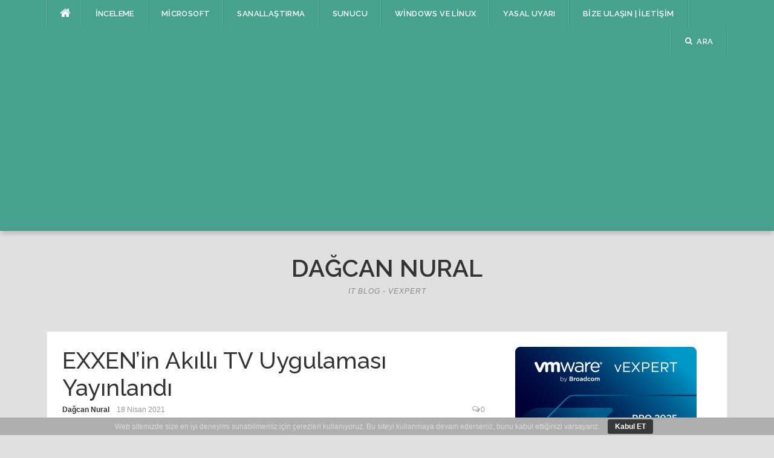

--- FILE ---
content_type: text/html; charset=UTF-8
request_url: https://dagcannural.com/exxenin-akilli-tv-uygulamasi-yayinlandi/
body_size: 22693
content:
<!DOCTYPE html>
<html lang="tr">
<head>
<meta charset="UTF-8">
<meta name="viewport" content="width=device-width, initial-scale=1">
<link rel="profile" href="http://gmpg.org/xfn/11">
<link rel="pingback" href="https://dagcannural.com/xmlrpc.php">

<meta name='robots' content='index, follow, max-image-preview:large, max-snippet:-1, max-video-preview:-1' />

	<!-- This site is optimized with the Yoast SEO plugin v26.7 - https://yoast.com/wordpress/plugins/seo/ -->
	<title>EXXEN’in Akıllı TV Uygulaması Yayınlandı - Dağcan Nural</title>
	<meta name="description" content="Acun Ilıcalı’nın 2021 yılının ilk gününde hayata geçirdiği Exxen’in akıllı TV uygulaması yayınlandı. Exxen platformunun birçok markada yerini" />
	<link rel="canonical" href="https://dagcannural.com/exxenin-akilli-tv-uygulamasi-yayinlandi/" />
	<meta property="og:locale" content="tr_TR" />
	<meta property="og:type" content="article" />
	<meta property="og:title" content="EXXEN’in Akıllı TV Uygulaması Yayınlandı - Dağcan Nural" />
	<meta property="og:description" content="Acun Ilıcalı’nın 2021 yılının ilk gününde hayata geçirdiği Exxen’in akıllı TV uygulaması yayınlandı. Exxen platformunun birçok markada yerini" />
	<meta property="og:url" content="https://dagcannural.com/exxenin-akilli-tv-uygulamasi-yayinlandi/" />
	<meta property="og:site_name" content="Dağcan Nural" />
	<meta property="article:published_time" content="2021-04-18T12:45:49+00:00" />
	<meta property="article:modified_time" content="2021-09-21T08:49:50+00:00" />
	<meta property="og:image" content="https://dagcannural.com/wp-content/uploads/2021/04/Exxenin-akilli-TV-uygulamasi-yayinlandi.jpg" />
	<meta property="og:image:width" content="600" />
	<meta property="og:image:height" content="314" />
	<meta property="og:image:type" content="image/jpeg" />
	<meta name="author" content="Dağcan Nural" />
	<meta name="twitter:card" content="summary_large_image" />
	<meta name="twitter:label1" content="Yazan:" />
	<meta name="twitter:data1" content="Dağcan Nural" />
	<meta name="twitter:label2" content="Tahmini okuma süresi" />
	<meta name="twitter:data2" content="2 dakika" />
	<script type="application/ld+json" class="yoast-schema-graph">{"@context":"https://schema.org","@graph":[{"@type":"Article","@id":"https://dagcannural.com/exxenin-akilli-tv-uygulamasi-yayinlandi/#article","isPartOf":{"@id":"https://dagcannural.com/exxenin-akilli-tv-uygulamasi-yayinlandi/"},"author":{"name":"Dağcan Nural","@id":"https://dagcannural.com/#/schema/person/e3d365ca3e908b02f9f623fa01c5c6e0"},"headline":"EXXEN’in Akıllı TV Uygulaması Yayınlandı","datePublished":"2021-04-18T12:45:49+00:00","dateModified":"2021-09-21T08:49:50+00:00","mainEntityOfPage":{"@id":"https://dagcannural.com/exxenin-akilli-tv-uygulamasi-yayinlandi/"},"wordCount":254,"commentCount":0,"publisher":{"@id":"https://dagcannural.com/#/schema/person/e3d365ca3e908b02f9f623fa01c5c6e0"},"image":{"@id":"https://dagcannural.com/exxenin-akilli-tv-uygulamasi-yayinlandi/#primaryimage"},"thumbnailUrl":"https://i0.wp.com/dagcannural.com/wp-content/uploads/2021/04/Exxenin-akilli-TV-uygulamasi-yayinlandi.jpg?fit=600%2C314&ssl=1","keywords":["exxen tv hangi marka tvlerde","exxen tv hangi markalara geldi","exxen tv uygulaması","exxen uygulaması tvde","EXXEn’in Akıllı TV Uygulaması Yayınlandı!"],"articleSection":["İnceleme"],"inLanguage":"tr","potentialAction":[{"@type":"CommentAction","name":"Comment","target":["https://dagcannural.com/exxenin-akilli-tv-uygulamasi-yayinlandi/#respond"]}]},{"@type":"WebPage","@id":"https://dagcannural.com/exxenin-akilli-tv-uygulamasi-yayinlandi/","url":"https://dagcannural.com/exxenin-akilli-tv-uygulamasi-yayinlandi/","name":"EXXEN’in Akıllı TV Uygulaması Yayınlandı - Dağcan Nural","isPartOf":{"@id":"https://dagcannural.com/#website"},"primaryImageOfPage":{"@id":"https://dagcannural.com/exxenin-akilli-tv-uygulamasi-yayinlandi/#primaryimage"},"image":{"@id":"https://dagcannural.com/exxenin-akilli-tv-uygulamasi-yayinlandi/#primaryimage"},"thumbnailUrl":"https://i0.wp.com/dagcannural.com/wp-content/uploads/2021/04/Exxenin-akilli-TV-uygulamasi-yayinlandi.jpg?fit=600%2C314&ssl=1","datePublished":"2021-04-18T12:45:49+00:00","dateModified":"2021-09-21T08:49:50+00:00","description":"Acun Ilıcalı’nın 2021 yılının ilk gününde hayata geçirdiği Exxen’in akıllı TV uygulaması yayınlandı. Exxen platformunun birçok markada yerini","breadcrumb":{"@id":"https://dagcannural.com/exxenin-akilli-tv-uygulamasi-yayinlandi/#breadcrumb"},"inLanguage":"tr","potentialAction":[{"@type":"ReadAction","target":["https://dagcannural.com/exxenin-akilli-tv-uygulamasi-yayinlandi/"]}]},{"@type":"ImageObject","inLanguage":"tr","@id":"https://dagcannural.com/exxenin-akilli-tv-uygulamasi-yayinlandi/#primaryimage","url":"https://i0.wp.com/dagcannural.com/wp-content/uploads/2021/04/Exxenin-akilli-TV-uygulamasi-yayinlandi.jpg?fit=600%2C314&ssl=1","contentUrl":"https://i0.wp.com/dagcannural.com/wp-content/uploads/2021/04/Exxenin-akilli-TV-uygulamasi-yayinlandi.jpg?fit=600%2C314&ssl=1","width":600,"height":314},{"@type":"BreadcrumbList","@id":"https://dagcannural.com/exxenin-akilli-tv-uygulamasi-yayinlandi/#breadcrumb","itemListElement":[{"@type":"ListItem","position":1,"name":"Ana sayfa","item":"https://dagcannural.com/"},{"@type":"ListItem","position":2,"name":"EXXEN’in Akıllı TV Uygulaması Yayınlandı"}]},{"@type":"WebSite","@id":"https://dagcannural.com/#website","url":"https://dagcannural.com/","name":"Dağcan Nural","description":"IT BLOG - vExpert","publisher":{"@id":"https://dagcannural.com/#/schema/person/e3d365ca3e908b02f9f623fa01c5c6e0"},"potentialAction":[{"@type":"SearchAction","target":{"@type":"EntryPoint","urlTemplate":"https://dagcannural.com/?s={search_term_string}"},"query-input":{"@type":"PropertyValueSpecification","valueRequired":true,"valueName":"search_term_string"}}],"inLanguage":"tr"},{"@type":["Person","Organization"],"@id":"https://dagcannural.com/#/schema/person/e3d365ca3e908b02f9f623fa01c5c6e0","name":"Dağcan Nural","image":{"@type":"ImageObject","inLanguage":"tr","@id":"https://dagcannural.com/#/schema/person/image/","url":"https://i0.wp.com/dagcannural.com/wp-content/uploads/2023/11/PowerCLI-Distributed-Switch-Ekleme-Islemleri-1.png?fit=640%2C357&ssl=1","contentUrl":"https://i0.wp.com/dagcannural.com/wp-content/uploads/2023/11/PowerCLI-Distributed-Switch-Ekleme-Islemleri-1.png?fit=640%2C357&ssl=1","width":640,"height":357,"caption":"Dağcan Nural"},"logo":{"@id":"https://dagcannural.com/#/schema/person/image/"},"description":"1988 İstanbul doğumluyum. Bilgisayar dünyasına olan hayranlığım çok küçük yaşlarda başladı. Bu sebeple sistem alanında kendimi geliştirmeye karar verdim. Celal Bayar Üniversitesi Bilgisayar Programcılığı ve Anadolu Üniversitesi İşletme mezunuyum. Beykent Üniversitesi'nde Yönetim Bilişim Sistemleri Bölümü'nde yüksek lisans eğitimimi tamamladım. 2005 yılında Bilge Adam Sistem &amp; Network Mühendisliği eğitimi aldım. Hemen ardından IT dünyasına giriş yaptım. Collezione şirketinde 2006 - 2018 yılları arasında Sistem Uzmanı olarak görev yaptım. 2018 Temmuz ayından beri LCWAIKIKI şirketinde System Engineer pozisyonunda çalışmaktayım. Sektörde 19 yıllık deneyime sahibim. Birçok önemli projede görev aldım. Sayfanın en alt kısmından Linkedin profilime ulaşabilirsiniz. Bilgi ve tecrübemi hem bu blog üzerinde hem de Çözümpark Bilişim Portalı üzerinde paylaşıyorum.","sameAs":["https://dagcannural.com","https://www.linkedin.com/in/dagcannural/","https://www.youtube.com/@daxiendaxi"]}]}</script>
	<!-- / Yoast SEO plugin. -->


<link rel='dns-prefetch' href='//static.addtoany.com' />
<link rel='dns-prefetch' href='//stats.wp.com' />
<link rel='dns-prefetch' href='//www.googletagmanager.com' />
<link rel='dns-prefetch' href='//fonts.googleapis.com' />
<link rel='dns-prefetch' href='//widgets.wp.com' />
<link rel='dns-prefetch' href='//s0.wp.com' />
<link rel='dns-prefetch' href='//0.gravatar.com' />
<link rel='dns-prefetch' href='//1.gravatar.com' />
<link rel='dns-prefetch' href='//2.gravatar.com' />
<link rel='dns-prefetch' href='//pagead2.googlesyndication.com' />
<link rel='preconnect' href='//i0.wp.com' />
<link rel='preconnect' href='//c0.wp.com' />
<link rel="alternate" type="application/rss+xml" title="Dağcan Nural &raquo; akışı" href="https://dagcannural.com/feed/" />
<link rel="alternate" type="application/rss+xml" title="Dağcan Nural &raquo; yorum akışı" href="https://dagcannural.com/comments/feed/" />
<link rel="alternate" type="application/rss+xml" title="Dağcan Nural &raquo; EXXEN’in Akıllı TV Uygulaması Yayınlandı yorum akışı" href="https://dagcannural.com/exxenin-akilli-tv-uygulamasi-yayinlandi/feed/" />
<style id='wp-img-auto-sizes-contain-inline-css' type='text/css'>
img:is([sizes=auto i],[sizes^="auto," i]){contain-intrinsic-size:3000px 1500px}
/*# sourceURL=wp-img-auto-sizes-contain-inline-css */
</style>
<!-- <link rel='stylesheet' id='easymega-css' href='https://dagcannural.com/wp-content/plugins/easymega/assets/css/style.css?ver=1745841955' type='text/css' media='all' /> -->
<link rel="stylesheet" type="text/css" href="//dagcannural.com/wp-content/cache/wpfc-minified/nsra9zh/8eoet.css" media="all"/>
<style id='easymega-inline-css' type='text/css'>
.easymega-wp-desktop #easymega-wp-page .easymega-wp .mega-item .mega-content li.mega-content-li { margin-top: 0px; }
/*# sourceURL=easymega-inline-css */
</style>
<style id='wp-emoji-styles-inline-css' type='text/css'>

	img.wp-smiley, img.emoji {
		display: inline !important;
		border: none !important;
		box-shadow: none !important;
		height: 1em !important;
		width: 1em !important;
		margin: 0 0.07em !important;
		vertical-align: -0.1em !important;
		background: none !important;
		padding: 0 !important;
	}
/*# sourceURL=wp-emoji-styles-inline-css */
</style>
<style id='wp-block-library-inline-css' type='text/css'>
:root{--wp-block-synced-color:#7a00df;--wp-block-synced-color--rgb:122,0,223;--wp-bound-block-color:var(--wp-block-synced-color);--wp-editor-canvas-background:#ddd;--wp-admin-theme-color:#007cba;--wp-admin-theme-color--rgb:0,124,186;--wp-admin-theme-color-darker-10:#006ba1;--wp-admin-theme-color-darker-10--rgb:0,107,160.5;--wp-admin-theme-color-darker-20:#005a87;--wp-admin-theme-color-darker-20--rgb:0,90,135;--wp-admin-border-width-focus:2px}@media (min-resolution:192dpi){:root{--wp-admin-border-width-focus:1.5px}}.wp-element-button{cursor:pointer}:root .has-very-light-gray-background-color{background-color:#eee}:root .has-very-dark-gray-background-color{background-color:#313131}:root .has-very-light-gray-color{color:#eee}:root .has-very-dark-gray-color{color:#313131}:root .has-vivid-green-cyan-to-vivid-cyan-blue-gradient-background{background:linear-gradient(135deg,#00d084,#0693e3)}:root .has-purple-crush-gradient-background{background:linear-gradient(135deg,#34e2e4,#4721fb 50%,#ab1dfe)}:root .has-hazy-dawn-gradient-background{background:linear-gradient(135deg,#faaca8,#dad0ec)}:root .has-subdued-olive-gradient-background{background:linear-gradient(135deg,#fafae1,#67a671)}:root .has-atomic-cream-gradient-background{background:linear-gradient(135deg,#fdd79a,#004a59)}:root .has-nightshade-gradient-background{background:linear-gradient(135deg,#330968,#31cdcf)}:root .has-midnight-gradient-background{background:linear-gradient(135deg,#020381,#2874fc)}:root{--wp--preset--font-size--normal:16px;--wp--preset--font-size--huge:42px}.has-regular-font-size{font-size:1em}.has-larger-font-size{font-size:2.625em}.has-normal-font-size{font-size:var(--wp--preset--font-size--normal)}.has-huge-font-size{font-size:var(--wp--preset--font-size--huge)}.has-text-align-center{text-align:center}.has-text-align-left{text-align:left}.has-text-align-right{text-align:right}.has-fit-text{white-space:nowrap!important}#end-resizable-editor-section{display:none}.aligncenter{clear:both}.items-justified-left{justify-content:flex-start}.items-justified-center{justify-content:center}.items-justified-right{justify-content:flex-end}.items-justified-space-between{justify-content:space-between}.screen-reader-text{border:0;clip-path:inset(50%);height:1px;margin:-1px;overflow:hidden;padding:0;position:absolute;width:1px;word-wrap:normal!important}.screen-reader-text:focus{background-color:#ddd;clip-path:none;color:#444;display:block;font-size:1em;height:auto;left:5px;line-height:normal;padding:15px 23px 14px;text-decoration:none;top:5px;width:auto;z-index:100000}html :where(.has-border-color){border-style:solid}html :where([style*=border-top-color]){border-top-style:solid}html :where([style*=border-right-color]){border-right-style:solid}html :where([style*=border-bottom-color]){border-bottom-style:solid}html :where([style*=border-left-color]){border-left-style:solid}html :where([style*=border-width]){border-style:solid}html :where([style*=border-top-width]){border-top-style:solid}html :where([style*=border-right-width]){border-right-style:solid}html :where([style*=border-bottom-width]){border-bottom-style:solid}html :where([style*=border-left-width]){border-left-style:solid}html :where(img[class*=wp-image-]){height:auto;max-width:100%}:where(figure){margin:0 0 1em}html :where(.is-position-sticky){--wp-admin--admin-bar--position-offset:var(--wp-admin--admin-bar--height,0px)}@media screen and (max-width:600px){html :where(.is-position-sticky){--wp-admin--admin-bar--position-offset:0px}}

/*# sourceURL=wp-block-library-inline-css */
</style><style id='wp-block-paragraph-inline-css' type='text/css'>
.is-small-text{font-size:.875em}.is-regular-text{font-size:1em}.is-large-text{font-size:2.25em}.is-larger-text{font-size:3em}.has-drop-cap:not(:focus):first-letter{float:left;font-size:8.4em;font-style:normal;font-weight:100;line-height:.68;margin:.05em .1em 0 0;text-transform:uppercase}body.rtl .has-drop-cap:not(:focus):first-letter{float:none;margin-left:.1em}p.has-drop-cap.has-background{overflow:hidden}:root :where(p.has-background){padding:1.25em 2.375em}:where(p.has-text-color:not(.has-link-color)) a{color:inherit}p.has-text-align-left[style*="writing-mode:vertical-lr"],p.has-text-align-right[style*="writing-mode:vertical-rl"]{rotate:180deg}
/*# sourceURL=https://c0.wp.com/c/6.9/wp-includes/blocks/paragraph/style.min.css */
</style>
<style id='global-styles-inline-css' type='text/css'>
:root{--wp--preset--aspect-ratio--square: 1;--wp--preset--aspect-ratio--4-3: 4/3;--wp--preset--aspect-ratio--3-4: 3/4;--wp--preset--aspect-ratio--3-2: 3/2;--wp--preset--aspect-ratio--2-3: 2/3;--wp--preset--aspect-ratio--16-9: 16/9;--wp--preset--aspect-ratio--9-16: 9/16;--wp--preset--color--black: #000000;--wp--preset--color--cyan-bluish-gray: #abb8c3;--wp--preset--color--white: #ffffff;--wp--preset--color--pale-pink: #f78da7;--wp--preset--color--vivid-red: #cf2e2e;--wp--preset--color--luminous-vivid-orange: #ff6900;--wp--preset--color--luminous-vivid-amber: #fcb900;--wp--preset--color--light-green-cyan: #7bdcb5;--wp--preset--color--vivid-green-cyan: #00d084;--wp--preset--color--pale-cyan-blue: #8ed1fc;--wp--preset--color--vivid-cyan-blue: #0693e3;--wp--preset--color--vivid-purple: #9b51e0;--wp--preset--gradient--vivid-cyan-blue-to-vivid-purple: linear-gradient(135deg,rgb(6,147,227) 0%,rgb(155,81,224) 100%);--wp--preset--gradient--light-green-cyan-to-vivid-green-cyan: linear-gradient(135deg,rgb(122,220,180) 0%,rgb(0,208,130) 100%);--wp--preset--gradient--luminous-vivid-amber-to-luminous-vivid-orange: linear-gradient(135deg,rgb(252,185,0) 0%,rgb(255,105,0) 100%);--wp--preset--gradient--luminous-vivid-orange-to-vivid-red: linear-gradient(135deg,rgb(255,105,0) 0%,rgb(207,46,46) 100%);--wp--preset--gradient--very-light-gray-to-cyan-bluish-gray: linear-gradient(135deg,rgb(238,238,238) 0%,rgb(169,184,195) 100%);--wp--preset--gradient--cool-to-warm-spectrum: linear-gradient(135deg,rgb(74,234,220) 0%,rgb(151,120,209) 20%,rgb(207,42,186) 40%,rgb(238,44,130) 60%,rgb(251,105,98) 80%,rgb(254,248,76) 100%);--wp--preset--gradient--blush-light-purple: linear-gradient(135deg,rgb(255,206,236) 0%,rgb(152,150,240) 100%);--wp--preset--gradient--blush-bordeaux: linear-gradient(135deg,rgb(254,205,165) 0%,rgb(254,45,45) 50%,rgb(107,0,62) 100%);--wp--preset--gradient--luminous-dusk: linear-gradient(135deg,rgb(255,203,112) 0%,rgb(199,81,192) 50%,rgb(65,88,208) 100%);--wp--preset--gradient--pale-ocean: linear-gradient(135deg,rgb(255,245,203) 0%,rgb(182,227,212) 50%,rgb(51,167,181) 100%);--wp--preset--gradient--electric-grass: linear-gradient(135deg,rgb(202,248,128) 0%,rgb(113,206,126) 100%);--wp--preset--gradient--midnight: linear-gradient(135deg,rgb(2,3,129) 0%,rgb(40,116,252) 100%);--wp--preset--font-size--small: 13px;--wp--preset--font-size--medium: 20px;--wp--preset--font-size--large: 36px;--wp--preset--font-size--x-large: 42px;--wp--preset--spacing--20: 0.44rem;--wp--preset--spacing--30: 0.67rem;--wp--preset--spacing--40: 1rem;--wp--preset--spacing--50: 1.5rem;--wp--preset--spacing--60: 2.25rem;--wp--preset--spacing--70: 3.38rem;--wp--preset--spacing--80: 5.06rem;--wp--preset--shadow--natural: 6px 6px 9px rgba(0, 0, 0, 0.2);--wp--preset--shadow--deep: 12px 12px 50px rgba(0, 0, 0, 0.4);--wp--preset--shadow--sharp: 6px 6px 0px rgba(0, 0, 0, 0.2);--wp--preset--shadow--outlined: 6px 6px 0px -3px rgb(255, 255, 255), 6px 6px rgb(0, 0, 0);--wp--preset--shadow--crisp: 6px 6px 0px rgb(0, 0, 0);}:where(.is-layout-flex){gap: 0.5em;}:where(.is-layout-grid){gap: 0.5em;}body .is-layout-flex{display: flex;}.is-layout-flex{flex-wrap: wrap;align-items: center;}.is-layout-flex > :is(*, div){margin: 0;}body .is-layout-grid{display: grid;}.is-layout-grid > :is(*, div){margin: 0;}:where(.wp-block-columns.is-layout-flex){gap: 2em;}:where(.wp-block-columns.is-layout-grid){gap: 2em;}:where(.wp-block-post-template.is-layout-flex){gap: 1.25em;}:where(.wp-block-post-template.is-layout-grid){gap: 1.25em;}.has-black-color{color: var(--wp--preset--color--black) !important;}.has-cyan-bluish-gray-color{color: var(--wp--preset--color--cyan-bluish-gray) !important;}.has-white-color{color: var(--wp--preset--color--white) !important;}.has-pale-pink-color{color: var(--wp--preset--color--pale-pink) !important;}.has-vivid-red-color{color: var(--wp--preset--color--vivid-red) !important;}.has-luminous-vivid-orange-color{color: var(--wp--preset--color--luminous-vivid-orange) !important;}.has-luminous-vivid-amber-color{color: var(--wp--preset--color--luminous-vivid-amber) !important;}.has-light-green-cyan-color{color: var(--wp--preset--color--light-green-cyan) !important;}.has-vivid-green-cyan-color{color: var(--wp--preset--color--vivid-green-cyan) !important;}.has-pale-cyan-blue-color{color: var(--wp--preset--color--pale-cyan-blue) !important;}.has-vivid-cyan-blue-color{color: var(--wp--preset--color--vivid-cyan-blue) !important;}.has-vivid-purple-color{color: var(--wp--preset--color--vivid-purple) !important;}.has-black-background-color{background-color: var(--wp--preset--color--black) !important;}.has-cyan-bluish-gray-background-color{background-color: var(--wp--preset--color--cyan-bluish-gray) !important;}.has-white-background-color{background-color: var(--wp--preset--color--white) !important;}.has-pale-pink-background-color{background-color: var(--wp--preset--color--pale-pink) !important;}.has-vivid-red-background-color{background-color: var(--wp--preset--color--vivid-red) !important;}.has-luminous-vivid-orange-background-color{background-color: var(--wp--preset--color--luminous-vivid-orange) !important;}.has-luminous-vivid-amber-background-color{background-color: var(--wp--preset--color--luminous-vivid-amber) !important;}.has-light-green-cyan-background-color{background-color: var(--wp--preset--color--light-green-cyan) !important;}.has-vivid-green-cyan-background-color{background-color: var(--wp--preset--color--vivid-green-cyan) !important;}.has-pale-cyan-blue-background-color{background-color: var(--wp--preset--color--pale-cyan-blue) !important;}.has-vivid-cyan-blue-background-color{background-color: var(--wp--preset--color--vivid-cyan-blue) !important;}.has-vivid-purple-background-color{background-color: var(--wp--preset--color--vivid-purple) !important;}.has-black-border-color{border-color: var(--wp--preset--color--black) !important;}.has-cyan-bluish-gray-border-color{border-color: var(--wp--preset--color--cyan-bluish-gray) !important;}.has-white-border-color{border-color: var(--wp--preset--color--white) !important;}.has-pale-pink-border-color{border-color: var(--wp--preset--color--pale-pink) !important;}.has-vivid-red-border-color{border-color: var(--wp--preset--color--vivid-red) !important;}.has-luminous-vivid-orange-border-color{border-color: var(--wp--preset--color--luminous-vivid-orange) !important;}.has-luminous-vivid-amber-border-color{border-color: var(--wp--preset--color--luminous-vivid-amber) !important;}.has-light-green-cyan-border-color{border-color: var(--wp--preset--color--light-green-cyan) !important;}.has-vivid-green-cyan-border-color{border-color: var(--wp--preset--color--vivid-green-cyan) !important;}.has-pale-cyan-blue-border-color{border-color: var(--wp--preset--color--pale-cyan-blue) !important;}.has-vivid-cyan-blue-border-color{border-color: var(--wp--preset--color--vivid-cyan-blue) !important;}.has-vivid-purple-border-color{border-color: var(--wp--preset--color--vivid-purple) !important;}.has-vivid-cyan-blue-to-vivid-purple-gradient-background{background: var(--wp--preset--gradient--vivid-cyan-blue-to-vivid-purple) !important;}.has-light-green-cyan-to-vivid-green-cyan-gradient-background{background: var(--wp--preset--gradient--light-green-cyan-to-vivid-green-cyan) !important;}.has-luminous-vivid-amber-to-luminous-vivid-orange-gradient-background{background: var(--wp--preset--gradient--luminous-vivid-amber-to-luminous-vivid-orange) !important;}.has-luminous-vivid-orange-to-vivid-red-gradient-background{background: var(--wp--preset--gradient--luminous-vivid-orange-to-vivid-red) !important;}.has-very-light-gray-to-cyan-bluish-gray-gradient-background{background: var(--wp--preset--gradient--very-light-gray-to-cyan-bluish-gray) !important;}.has-cool-to-warm-spectrum-gradient-background{background: var(--wp--preset--gradient--cool-to-warm-spectrum) !important;}.has-blush-light-purple-gradient-background{background: var(--wp--preset--gradient--blush-light-purple) !important;}.has-blush-bordeaux-gradient-background{background: var(--wp--preset--gradient--blush-bordeaux) !important;}.has-luminous-dusk-gradient-background{background: var(--wp--preset--gradient--luminous-dusk) !important;}.has-pale-ocean-gradient-background{background: var(--wp--preset--gradient--pale-ocean) !important;}.has-electric-grass-gradient-background{background: var(--wp--preset--gradient--electric-grass) !important;}.has-midnight-gradient-background{background: var(--wp--preset--gradient--midnight) !important;}.has-small-font-size{font-size: var(--wp--preset--font-size--small) !important;}.has-medium-font-size{font-size: var(--wp--preset--font-size--medium) !important;}.has-large-font-size{font-size: var(--wp--preset--font-size--large) !important;}.has-x-large-font-size{font-size: var(--wp--preset--font-size--x-large) !important;}
/*# sourceURL=global-styles-inline-css */
</style>

<style id='classic-theme-styles-inline-css' type='text/css'>
/*! This file is auto-generated */
.wp-block-button__link{color:#fff;background-color:#32373c;border-radius:9999px;box-shadow:none;text-decoration:none;padding:calc(.667em + 2px) calc(1.333em + 2px);font-size:1.125em}.wp-block-file__button{background:#32373c;color:#fff;text-decoration:none}
/*# sourceURL=/wp-includes/css/classic-themes.min.css */
</style>
<!-- <link rel='stylesheet' id='contact-form-7-css' href='https://dagcannural.com/wp-content/plugins/contact-form-7/includes/css/styles.css?ver=6.1.4' type='text/css' media='all' /> -->
<!-- <link rel='stylesheet' id='cookie-bar-css-css' href='https://dagcannural.com/wp-content/plugins/cookie-bar/css/cookie-bar.css?ver=6.9' type='text/css' media='all' /> -->
<link rel="stylesheet" type="text/css" href="//dagcannural.com/wp-content/cache/wpfc-minified/jo7si4x1/8eoet.css" media="all"/>
<style id='dominant-color-styles-inline-css' type='text/css'>
img[data-dominant-color]:not(.has-transparency) { background-color: var(--dominant-color); }
/*# sourceURL=dominant-color-styles-inline-css */
</style>
<style id='plvt-view-transitions-inline-css' type='text/css'>
@view-transition { navigation: auto; }
@media (prefers-reduced-motion: no-preference) {::view-transition-group(*) { animation-duration: 0.4s; }}
/*# sourceURL=plvt-view-transitions-inline-css */
</style>
<!-- <link rel='stylesheet' id='jetpack-instant-search-css' href='https://dagcannural.com/wp-content/plugins/jetpack/jetpack_vendor/automattic/jetpack-search/build/instant-search/jp-search.chunk-main-payload.css?minify=false&#038;ver=62e24c826fcd11ccbe81' type='text/css' media='all' /> -->
<link rel="stylesheet" type="text/css" href="//dagcannural.com/wp-content/cache/wpfc-minified/8x3dc02w/hh6df.css" media="all"/>
<link rel='stylesheet' id='codilight-lite-google-fonts-css' href='https://fonts.googleapis.com/css?family=Raleway%3A300%2C400%2C500%2C600%7CMerriweather&#038;subset=latin%2Clatin-ext' type='text/css' media='all' />
<!-- <link rel='stylesheet' id='codilight-lite-fontawesome-css' href='https://dagcannural.com/wp-content/themes/codilight-lite/assets/css/font-awesome.min.css?ver=4.4.0' type='text/css' media='all' /> -->
<!-- <link rel='stylesheet' id='codilight-lite-style-css' href='https://dagcannural.com/wp-content/themes/codilight-lite/style.css?ver=6.9' type='text/css' media='all' /> -->
<link rel="stylesheet" type="text/css" href="//dagcannural.com/wp-content/cache/wpfc-minified/6ww3cql8/8eoet.css" media="all"/>
<link rel='stylesheet' id='jetpack_likes-css' href='https://c0.wp.com/p/jetpack/15.4/modules/likes/style.css' type='text/css' media='all' />
<!-- <link rel='stylesheet' id='fancybox-css' href='https://dagcannural.com/wp-content/plugins/easy-fancybox/fancybox/1.5.4/jquery.fancybox.min.css?ver=6.9' type='text/css' media='screen' /> -->
<link rel="stylesheet" type="text/css" href="//dagcannural.com/wp-content/cache/wpfc-minified/q4yontdi/8eoet.css" media="screen"/>
<style id='fancybox-inline-css' type='text/css'>
#fancybox-outer{background:#ffffff}#fancybox-content{background:#ffffff;border-color:#ffffff;color:#000000;}#fancybox-title,#fancybox-title-float-main{color:#fff}
/*# sourceURL=fancybox-inline-css */
</style>
<!-- <link rel='stylesheet' id='addtoany-css' href='https://dagcannural.com/wp-content/plugins/add-to-any/addtoany.min.css?ver=1.16' type='text/css' media='all' /> -->
<link rel="stylesheet" type="text/css" href="//dagcannural.com/wp-content/cache/wpfc-minified/qt81rlt5/8eoet.css" media="all"/>
<link rel='stylesheet' id='sharedaddy-css' href='https://c0.wp.com/p/jetpack/15.4/modules/sharedaddy/sharing.css' type='text/css' media='all' />
<link rel='stylesheet' id='social-logos-css' href='https://c0.wp.com/p/jetpack/15.4/_inc/social-logos/social-logos.min.css' type='text/css' media='all' />
<script type="text/javascript" src="https://c0.wp.com/c/6.9/wp-includes/js/jquery/jquery.min.js" id="jquery-core-js"></script>
<script type="text/javascript" src="https://c0.wp.com/c/6.9/wp-includes/js/jquery/jquery-migrate.min.js" id="jquery-migrate-js"></script>
<script type="text/javascript" id="addtoany-core-js-before">
/* <![CDATA[ */
window.a2a_config=window.a2a_config||{};a2a_config.callbacks=[];a2a_config.overlays=[];a2a_config.templates={};a2a_localize = {
	Share: "Share",
	Save: "Save",
	Subscribe: "Subscribe",
	Email: "Email",
	Bookmark: "Bookmark",
	ShowAll: "Show all",
	ShowLess: "Show less",
	FindServices: "Find service(s)",
	FindAnyServiceToAddTo: "Instantly find any service to add to",
	PoweredBy: "Powered by",
	ShareViaEmail: "Share via email",
	SubscribeViaEmail: "Subscribe via email",
	BookmarkInYourBrowser: "Bookmark in your browser",
	BookmarkInstructions: "Press Ctrl+D or \u2318+D to bookmark this page",
	AddToYourFavorites: "Add to your favorites",
	SendFromWebOrProgram: "Send from any email address or email program",
	EmailProgram: "Email program",
	More: "More&#8230;",
	ThanksForSharing: "Thanks for sharing!",
	ThanksForFollowing: "Thanks for following!"
};

a2a_config.callbacks.push({ready:function(){document.querySelectorAll(".a2a_s_undefined").forEach(function(emptyIcon){emptyIcon.parentElement.style.display="none";})}});

//# sourceURL=addtoany-core-js-before
/* ]]> */
</script>
<script type="text/javascript" defer src="https://static.addtoany.com/menu/page.js" id="addtoany-core-js"></script>
<script src='//dagcannural.com/wp-content/cache/wpfc-minified/1nzdv3yq/8eoet.js' type="text/javascript"></script>
<!-- <script type="text/javascript" defer src="https://dagcannural.com/wp-content/plugins/add-to-any/addtoany.min.js?ver=1.1" id="addtoany-jquery-js"></script> -->
<!-- <script type="text/javascript" src="https://dagcannural.com/wp-content/plugins/cookie-bar/js/cookie-bar.js?ver=1768796947" id="cookie-bar-js-js"></script> -->
<script type="text/javascript" id="plvt-view-transitions-js-after">
/* <![CDATA[ */
window.plvtInitViewTransitions=n=>{if(!window.navigation||!("CSSViewTransitionRule"in window))return void window.console.warn("View transitions not loaded as the browser is lacking support.");const t=(t,o,i)=>{const e=n.animations||{};return[...e[t].useGlobalTransitionNames?Object.entries(n.globalTransitionNames||{}).map((([n,t])=>[o.querySelector(n),t])):[],...e[t].usePostTransitionNames&&i?Object.entries(n.postTransitionNames||{}).map((([n,t])=>[i.querySelector(n),t])):[]]},o=async(n,t)=>{for(const[t,o]of n)t&&(t.style.viewTransitionName=o);await t;for(const[t]of n)t&&(t.style.viewTransitionName="")},i=()=>n.postSelector?document.querySelector(n.postSelector):null,e=t=>{if(!n.postSelector)return null;const o=(i=n.postSelector,e='a[href="'+t+'"]',i.split(",").map((n=>n.trim()+" "+e)).join(","));var i,e;const s=document.querySelector(o);return s?s.closest(n.postSelector):null};window.addEventListener("pageswap",(n=>{if(n.viewTransition){const s="default";let a;n.viewTransition.types.add(s),document.body.classList.contains("single")?a=t(s,document.body,i()):(document.body.classList.contains("home")||document.body.classList.contains("blog")||document.body.classList.contains("archive"))&&(a=t(s,document.body,e(n.activation.entry.url))),a&&o(a,n.viewTransition.finished)}})),window.addEventListener("pagereveal",(n=>{if(n.viewTransition){const s="default";let a;n.viewTransition.types.add(s),document.body.classList.contains("single")?a=t(s,document.body,i()):(document.body.classList.contains("home")||document.body.classList.contains("archive"))&&(a=t(s,document.body,window.navigation.activation.from?e(window.navigation.activation.from.url):null)),a&&o(a,n.viewTransition.ready)}}))};
plvtInitViewTransitions( {"postSelector":".wp-block-post.post, article.post, body.single main","globalTransitionNames":{"header":"header","main":"main"},"postTransitionNames":{".wp-block-post-title, .entry-title":"post-title",".wp-post-image":"post-thumbnail",".wp-block-post-content, .entry-content":"post-content"},"animations":{"default":{"useGlobalTransitionNames":true,"usePostTransitionNames":true}}} )
//# sourceURL=plvt-view-transitions-js-after
/* ]]> */
</script>

<!-- Site Kit tarafından eklenen Google etiketi (gtag.js) snippet&#039;i -->
<!-- Google Analytics snippet added by Site Kit -->
<script type="text/javascript" src="https://www.googletagmanager.com/gtag/js?id=GT-WVGTJKD" id="google_gtagjs-js" async></script>
<script type="text/javascript" id="google_gtagjs-js-after">
/* <![CDATA[ */
window.dataLayer = window.dataLayer || [];function gtag(){dataLayer.push(arguments);}
gtag("set","linker",{"domains":["dagcannural.com"]});
gtag("js", new Date());
gtag("set", "developer_id.dZTNiMT", true);
gtag("config", "GT-WVGTJKD");
//# sourceURL=google_gtagjs-js-after
/* ]]> */
</script>
<link rel="https://api.w.org/" href="https://dagcannural.com/wp-json/" /><link rel="alternate" title="JSON" type="application/json" href="https://dagcannural.com/wp-json/wp/v2/posts/2221" /><link rel="EditURI" type="application/rsd+xml" title="RSD" href="https://dagcannural.com/xmlrpc.php?rsd" />
<meta name="generator" content="WordPress 6.9" />
<link rel='shortlink' href='https://dagcannural.com/?p=2221' />
<meta name="generator" content="dominant-color-images 1.2.0">
<meta name="generator" content="Site Kit by Google 1.170.0" /><meta name="generator" content="performance-lab 4.0.1; plugins: dominant-color-images, embed-optimizer, image-prioritizer, view-transitions, webp-uploads">
<meta name="generator" content="view-transitions 1.1.2">
<meta name="generator" content="webp-uploads 2.6.1">
	<style>img#wpstats{display:none}</style>
		
<!-- Site Kit tarafından eklenen Google AdSense meta etiketleri -->
<meta name="google-adsense-platform-account" content="ca-host-pub-2644536267352236">
<meta name="google-adsense-platform-domain" content="sitekit.withgoogle.com">
<!-- Site Kit tarafından eklenen Google AdSense meta etiketlerine son verin -->
<meta data-od-replaced-content="optimization-detective 1.0.0-beta4" name="generator" content="optimization-detective 1.0.0-beta4; url_metric_groups={0:empty, 480:empty, 600:empty, 782:empty}">
<meta name="generator" content="embed-optimizer 1.0.0-beta3">
<meta name="generator" content="image-prioritizer 1.0.0-beta3">
<style type="text/css" id="custom-background-css">
body.custom-background { background-color: #e0e0e0; }
</style>
	
<!-- Google AdSense snippet added by Site Kit -->
<script type="text/javascript" async="async" src="https://pagead2.googlesyndication.com/pagead/js/adsbygoogle.js?client=ca-pub-1885654505012842&amp;host=ca-host-pub-2644536267352236" crossorigin="anonymous"></script>

<!-- End Google AdSense snippet added by Site Kit -->
<link rel="icon" href="https://i0.wp.com/dagcannural.com/wp-content/uploads/2022/10/cropped-D-1.png?fit=32%2C32&#038;ssl=1" sizes="32x32" />
<link rel="icon" href="https://i0.wp.com/dagcannural.com/wp-content/uploads/2022/10/cropped-D-1.png?fit=192%2C192&#038;ssl=1" sizes="192x192" />
<link rel="apple-touch-icon" href="https://i0.wp.com/dagcannural.com/wp-content/uploads/2022/10/cropped-D-1.png?fit=180%2C180&#038;ssl=1" />
<meta name="msapplication-TileImage" content="https://i0.wp.com/dagcannural.com/wp-content/uploads/2022/10/cropped-D-1.png?fit=270%2C270&#038;ssl=1" />
		<style type="text/css" id="wp-custom-css">
			* {
  -webkit-touch-callout: none; /* iOS Safari */
  -webkit-user-select: none; /* Safari */
  -khtml-user-select: none; /* Konqueror HTML */
  -moz-user-select: none; /* Old versions of Firefox */
  -ms-user-select: none; /* Internet Explorer/Edge */
   user-select: none; /* Non-prefixed version, currently supported by Chrome, Opera and Firefox */
}		</style>
		</head>

<body class="wp-singular post-template-default single single-post postid-2221 single-format-standard custom-background wp-theme-codilight-lite jps-theme-codilight-lite">
<div id="page" class="hfeed site">
	<a class="skip-link screen-reader-text" href="#content">İçeriğe atla</a>
		<div id="topbar" class="site-topbar">
		<div class="container">
			<div class="topbar-left pull-left">
				<nav id="site-navigation" class="main-navigation" >
					<span class="home-menu"> <a href="https://dagcannural.com/" rel="home"><i class="fa fa-home"></i></a></span>
					<span class="nav-toggle"><a href="#0" id="nav-toggle">Menü<span></span></a></span>
					<ul class="ft-menu">
						<li id="menu-item-2357" class="menu-item menu-item-type-taxonomy menu-item-object-category current-post-ancestor current-menu-parent current-post-parent menu-item-2357"><a href="https://dagcannural.com/category/inceleme/">İnceleme</a></li>
<li id="menu-item-1235" class="menu-item menu-item-type-taxonomy menu-item-object-category menu-item-has-children menu-item-1235"><a href="https://dagcannural.com/category/microsoft-services/">Microsoft</a>
<ul class="sub-menu">
	<li id="menu-item-44" class="menu-item menu-item-type-taxonomy menu-item-object-category menu-item-44"><a href="https://dagcannural.com/category/active-directory/">Active Directory</a></li>
	<li id="menu-item-45" class="menu-item menu-item-type-taxonomy menu-item-object-category menu-item-45"><a href="https://dagcannural.com/category/azure/">Azure</a></li>
	<li id="menu-item-305" class="menu-item menu-item-type-taxonomy menu-item-object-category menu-item-305"><a href="https://dagcannural.com/category/ca/">Certificate Authority</a></li>
	<li id="menu-item-46" class="menu-item menu-item-type-taxonomy menu-item-object-category menu-item-46"><a href="https://dagcannural.com/category/dhcp/">Dhcp</a></li>
	<li id="menu-item-47" class="menu-item menu-item-type-taxonomy menu-item-object-category menu-item-47"><a href="https://dagcannural.com/category/dns/">Dns</a></li>
	<li id="menu-item-2345" class="menu-item menu-item-type-taxonomy menu-item-object-category menu-item-2345"><a href="https://dagcannural.com/category/exchange-server/">Exchange Server</a></li>
	<li id="menu-item-306" class="menu-item menu-item-type-taxonomy menu-item-object-category menu-item-306"><a href="https://dagcannural.com/category/iis-internet-information-services/">IIS (Internet Information Services)</a></li>
	<li id="menu-item-49" class="menu-item menu-item-type-taxonomy menu-item-object-category menu-item-49"><a href="https://dagcannural.com/category/office-365/">Office 365</a></li>
	<li id="menu-item-50" class="menu-item menu-item-type-taxonomy menu-item-object-category menu-item-50"><a href="https://dagcannural.com/category/powershell/">Powershell</a></li>
	<li id="menu-item-308" class="menu-item menu-item-type-taxonomy menu-item-object-category menu-item-308"><a href="https://dagcannural.com/category/sccm/">SCCM</a></li>
	<li id="menu-item-307" class="menu-item menu-item-type-taxonomy menu-item-object-category menu-item-307"><a href="https://dagcannural.com/category/skype-for-business/">Skype for Business</a></li>
	<li id="menu-item-309" class="menu-item menu-item-type-taxonomy menu-item-object-category menu-item-309"><a href="https://dagcannural.com/category/openssh/">Open SSH</a></li>
</ul>
</li>
<li id="menu-item-1234" class="menu-item menu-item-type-taxonomy menu-item-object-category menu-item-has-children menu-item-1234"><a href="https://dagcannural.com/category/sanallastirma/">Sanallaştırma</a>
<ul class="sub-menu">
	<li id="menu-item-48" class="menu-item menu-item-type-taxonomy menu-item-object-category menu-item-48"><a href="https://dagcannural.com/category/hyper-v/">Hyper-V</a></li>
	<li id="menu-item-53" class="menu-item menu-item-type-taxonomy menu-item-object-category menu-item-53"><a href="https://dagcannural.com/category/vmware/">VMWARE</a></li>
	<li id="menu-item-90" class="menu-item menu-item-type-taxonomy menu-item-object-category menu-item-90"><a href="https://dagcannural.com/category/veeam/">Veeam</a></li>
</ul>
</li>
<li id="menu-item-1236" class="menu-item menu-item-type-taxonomy menu-item-object-category menu-item-has-children menu-item-1236"><a href="https://dagcannural.com/category/fiziksel-sunucu/">Sunucu</a>
<ul class="sub-menu">
	<li id="menu-item-2346" class="menu-item menu-item-type-taxonomy menu-item-object-category menu-item-2346"><a href="https://dagcannural.com/category/fiziksel-sunucu/">Fiziksel Sunucu</a></li>
	<li id="menu-item-1238" class="menu-item menu-item-type-taxonomy menu-item-object-category menu-item-1238"><a href="https://dagcannural.com/category/dell-emc/">Dell EMC</a></li>
	<li id="menu-item-1237" class="menu-item menu-item-type-taxonomy menu-item-object-category menu-item-1237"><a href="https://dagcannural.com/category/hpe/">HPE</a></li>
</ul>
</li>
<li id="menu-item-54" class="menu-item menu-item-type-taxonomy menu-item-object-category menu-item-has-children menu-item-54"><a href="https://dagcannural.com/category/windows-server-ailesi/">Windows ve Linux</a>
<ul class="sub-menu">
	<li id="menu-item-304" class="menu-item menu-item-type-taxonomy menu-item-object-category menu-item-304"><a href="https://dagcannural.com/category/linux/">Linux</a></li>
	<li id="menu-item-2344" class="menu-item menu-item-type-taxonomy menu-item-object-category menu-item-2344"><a href="https://dagcannural.com/category/windows-server-ailesi/">Windows Server Ailesi</a></li>
	<li id="menu-item-310" class="menu-item menu-item-type-taxonomy menu-item-object-category menu-item-310"><a href="https://dagcannural.com/category/windows-10/">Windows 10</a></li>
	<li id="menu-item-2440" class="menu-item menu-item-type-taxonomy menu-item-object-category menu-item-2440"><a href="https://dagcannural.com/category/windows-11/">Windows 11</a></li>
	<li id="menu-item-754" class="menu-item menu-item-type-taxonomy menu-item-object-category menu-item-754"><a href="https://dagcannural.com/category/wordpress/">WordPress</a></li>
</ul>
</li>
<li id="menu-item-18" class="menu-item menu-item-type-post_type menu-item-object-page menu-item-privacy-policy menu-item-18"><a rel="privacy-policy" href="https://dagcannural.com/yasal-uyari/">Yasal Uyarı</a></li>
<li id="menu-item-28" class="menu-item menu-item-type-post_type menu-item-object-page menu-item-28"><a href="https://dagcannural.com/yasal-uyari/bize-ulasin/">Bize Ulaşın | İletişim</a></li>
					</ul>
				</nav><!-- #site-navigation -->
			</div>
			<div class="topbar-right pull-right">
				<ul class="topbar-elements">
										<li class="topbar-search">
						<a href="javascript:void(0)"><i class="search-icon fa fa-search"></i><span>Ara</span></a>
						<div class="dropdown-content dropdown-search">
							<form role="search" method="get" class="search-form" action="https://dagcannural.com/">
				<label>
					<span class="screen-reader-text">Arama:</span>
					<input type="search" class="search-field" placeholder="Ara &hellip;" value="" name="s" />
				</label>
				<input type="submit" class="search-submit" value="Ara" />
			</form>						</div>
					</li>
										<div class="clear"></div>
				</ul>
			</div>
		</div>
	</div><!--#topbar-->
	
	<div class="mobile-navigation">
				<ul>
			<li class="menu-item menu-item-type-taxonomy menu-item-object-category current-post-ancestor current-menu-parent current-post-parent menu-item-2357"><a href="https://dagcannural.com/category/inceleme/">İnceleme</a></li>
<li class="menu-item menu-item-type-taxonomy menu-item-object-category menu-item-has-children menu-item-1235"><a href="https://dagcannural.com/category/microsoft-services/">Microsoft</a>
<ul class="sub-menu">
	<li class="menu-item menu-item-type-taxonomy menu-item-object-category menu-item-44"><a href="https://dagcannural.com/category/active-directory/">Active Directory</a></li>
	<li class="menu-item menu-item-type-taxonomy menu-item-object-category menu-item-45"><a href="https://dagcannural.com/category/azure/">Azure</a></li>
	<li class="menu-item menu-item-type-taxonomy menu-item-object-category menu-item-305"><a href="https://dagcannural.com/category/ca/">Certificate Authority</a></li>
	<li class="menu-item menu-item-type-taxonomy menu-item-object-category menu-item-46"><a href="https://dagcannural.com/category/dhcp/">Dhcp</a></li>
	<li class="menu-item menu-item-type-taxonomy menu-item-object-category menu-item-47"><a href="https://dagcannural.com/category/dns/">Dns</a></li>
	<li class="menu-item menu-item-type-taxonomy menu-item-object-category menu-item-2345"><a href="https://dagcannural.com/category/exchange-server/">Exchange Server</a></li>
	<li class="menu-item menu-item-type-taxonomy menu-item-object-category menu-item-306"><a href="https://dagcannural.com/category/iis-internet-information-services/">IIS (Internet Information Services)</a></li>
	<li class="menu-item menu-item-type-taxonomy menu-item-object-category menu-item-49"><a href="https://dagcannural.com/category/office-365/">Office 365</a></li>
	<li class="menu-item menu-item-type-taxonomy menu-item-object-category menu-item-50"><a href="https://dagcannural.com/category/powershell/">Powershell</a></li>
	<li class="menu-item menu-item-type-taxonomy menu-item-object-category menu-item-308"><a href="https://dagcannural.com/category/sccm/">SCCM</a></li>
	<li class="menu-item menu-item-type-taxonomy menu-item-object-category menu-item-307"><a href="https://dagcannural.com/category/skype-for-business/">Skype for Business</a></li>
	<li class="menu-item menu-item-type-taxonomy menu-item-object-category menu-item-309"><a href="https://dagcannural.com/category/openssh/">Open SSH</a></li>
</ul>
</li>
<li class="menu-item menu-item-type-taxonomy menu-item-object-category menu-item-has-children menu-item-1234"><a href="https://dagcannural.com/category/sanallastirma/">Sanallaştırma</a>
<ul class="sub-menu">
	<li class="menu-item menu-item-type-taxonomy menu-item-object-category menu-item-48"><a href="https://dagcannural.com/category/hyper-v/">Hyper-V</a></li>
	<li class="menu-item menu-item-type-taxonomy menu-item-object-category menu-item-53"><a href="https://dagcannural.com/category/vmware/">VMWARE</a></li>
	<li class="menu-item menu-item-type-taxonomy menu-item-object-category menu-item-90"><a href="https://dagcannural.com/category/veeam/">Veeam</a></li>
</ul>
</li>
<li class="menu-item menu-item-type-taxonomy menu-item-object-category menu-item-has-children menu-item-1236"><a href="https://dagcannural.com/category/fiziksel-sunucu/">Sunucu</a>
<ul class="sub-menu">
	<li class="menu-item menu-item-type-taxonomy menu-item-object-category menu-item-2346"><a href="https://dagcannural.com/category/fiziksel-sunucu/">Fiziksel Sunucu</a></li>
	<li class="menu-item menu-item-type-taxonomy menu-item-object-category menu-item-1238"><a href="https://dagcannural.com/category/dell-emc/">Dell EMC</a></li>
	<li class="menu-item menu-item-type-taxonomy menu-item-object-category menu-item-1237"><a href="https://dagcannural.com/category/hpe/">HPE</a></li>
</ul>
</li>
<li class="menu-item menu-item-type-taxonomy menu-item-object-category menu-item-has-children menu-item-54"><a href="https://dagcannural.com/category/windows-server-ailesi/">Windows ve Linux</a>
<ul class="sub-menu">
	<li class="menu-item menu-item-type-taxonomy menu-item-object-category menu-item-304"><a href="https://dagcannural.com/category/linux/">Linux</a></li>
	<li class="menu-item menu-item-type-taxonomy menu-item-object-category menu-item-2344"><a href="https://dagcannural.com/category/windows-server-ailesi/">Windows Server Ailesi</a></li>
	<li class="menu-item menu-item-type-taxonomy menu-item-object-category menu-item-310"><a href="https://dagcannural.com/category/windows-10/">Windows 10</a></li>
	<li class="menu-item menu-item-type-taxonomy menu-item-object-category menu-item-2440"><a href="https://dagcannural.com/category/windows-11/">Windows 11</a></li>
	<li class="menu-item menu-item-type-taxonomy menu-item-object-category menu-item-754"><a href="https://dagcannural.com/category/wordpress/">WordPress</a></li>
</ul>
</li>
<li class="menu-item menu-item-type-post_type menu-item-object-page menu-item-privacy-policy menu-item-18"><a rel="privacy-policy" href="https://dagcannural.com/yasal-uyari/">Yasal Uyarı</a></li>
<li class="menu-item menu-item-type-post_type menu-item-object-page menu-item-28"><a href="https://dagcannural.com/yasal-uyari/bize-ulasin/">Bize Ulaşın | İletişim</a></li>
		</ul>
			</div>

		<header id="masthead" class="site-header" >
		<div class="container">
			<div class="site-branding">
				<p class="site-title"><a href="https://dagcannural.com/" rel="home">Dağcan Nural</a></p><p class="site-description">IT BLOG - vExpert</p>			</div><!-- .site-branding -->
		</div>
	</header><!-- #masthead -->
	
	<div id="content" class="site-content container right-sidebar">
		<div class="content-inside">
			<div id="primary" class="content-area">
				<main id="main" class="site-main" role="main">

				
					
<article id="post-2221" class="post-2221 post type-post status-publish format-standard has-post-thumbnail hentry category-inceleme tag-exxen-tv-hangi-marka-tvlerde tag-exxen-tv-hangi-markalara-geldi tag-exxen-tv-uygulamasi tag-exxen-uygulamasi-tvde tag-exxenin-akilli-tv-uygulamasi-yayinlandi">
	<header class="entry-header entry-header-single">
		<h1 class="entry-title">EXXEN’in Akıllı TV Uygulaması Yayınlandı</h1>		<div class="entry-meta entry-meta-1"><span class="author vcard"><a class="url fn n" href="https://dagcannural.com/author/dagcan/">Dağcan Nural</a></span><span class="entry-date"><time class="entry-date published" datetime="2021-04-18T15:45:49+03:00">18 Nisan 2021</time></span><span class="comments-link"><i class="fa fa-comments-o"></i><a href="https://dagcannural.com/exxenin-akilli-tv-uygulamasi-yayinlandi/#respond">0</a></span></div>	</header><!-- .entry-header -->

		<div class="entry-thumb">
		<img data-od-unknown-tag data-od-xpath="/HTML/BODY/DIV[@id=&apos;page&apos;]/*[5][self::DIV]/*[1][self::DIV]/*[1][self::DIV]/*[1][self::MAIN]/*[1][self::ARTICLE]/*[2][self::DIV]/*[1][self::IMG]" width="600" height="314" src="https://i0.wp.com/dagcannural.com/wp-content/uploads/2021/04/Exxenin-akilli-TV-uygulamasi-yayinlandi.jpg?resize=600%2C314&amp;ssl=1" class="attachment-codilight_lite_single_medium size-codilight_lite_single_medium wp-post-image" alt="" decoding="async" fetchpriority="high" srcset="https://i0.wp.com/dagcannural.com/wp-content/uploads/2021/04/Exxenin-akilli-TV-uygulamasi-yayinlandi.jpg?w=600&amp;ssl=1 600w, https://i0.wp.com/dagcannural.com/wp-content/uploads/2021/04/Exxenin-akilli-TV-uygulamasi-yayinlandi.jpg?resize=300%2C157&amp;ssl=1 300w, https://i0.wp.com/dagcannural.com/wp-content/uploads/2021/04/Exxenin-akilli-TV-uygulamasi-yayinlandi.jpg?resize=325%2C170&amp;ssl=1 325w" sizes="(max-width: 600px) 100vw, 600px" />	</div>
	
	<div class="entry-content">
		<p>Acun Ilıcalı’nın 2021 yılının ilk gününde hayata geçirdiği Exxen’in akıllı TV uygulaması yayınlandı. Exxen platformunun birçok markada yerini alması sonrasında diğer markalar için de çok yakında çıkarılacağı duyuruldu.</p>
<p>Türkiye’nin kısa zamanda popülerleşen dijital platformu Exxen, Ocak ayında çıkmıştı. Çıktığı günden bu yana da hem içerikleri hem de uygulaması ile gelişmeye devam ediyor. <a href="https://twitter.com/exxentr?ref_src=twsrc%5Egoogle%7Ctwcamp%5Eserp%7Ctwgr%5Eauthor" target="_blank" rel="noopener">Exxen Twitter hesabından</a> yaptığı açıklama ile uygulamanın televizyonlara da geldiğini duyurdu.</p>
<p><a href="https://www.exxen.com/tr" target="_blank" rel="noopener">Exxen</a> platformu yayın hayatına ilk başladığında mobil uygulaması ile çıkmıştı. Kendine özel birçok yayın ile de kısa zamanda geniş kitlelere ulaşmayı başardı. Sonunda Exxen platformu, akıllı televizyonlara gelen uygulaması ile daha geniş kitlelere erişeceğini duyurmuş oldu.</p>
<h2><strong>EXXEN Uygulaması Birçok Markada Yerini Aldı</strong></h2>
<p>17 Nisan Cumartesi günü akşam saatlerinde Exxen, Twitter hesabından yayınlanmış olan tweet ile uygulamanın akıllı televizyonlara geldiğini müjdeledi.</p>
<p><img data-od-unknown-tag data-od-xpath="/HTML/BODY/DIV[@id=&apos;page&apos;]/*[5][self::DIV]/*[1][self::DIV]/*[1][self::DIV]/*[1][self::MAIN]/*[1][self::ARTICLE]/*[3][self::DIV]/*[6][self::P]/*[1][self::IMG]" data-recalc-dims="1" decoding="async" class="aligncenter size-full wp-image-2222" src="https://i0.wp.com/dagcannural.com/wp-content/uploads/2021/04/WhatsApp-Image-2021-04-18-at-14.43.46.jpeg?resize=700%2C313&#038;ssl=1" alt="" width="700" height="313" srcset="https://i0.wp.com/dagcannural.com/wp-content/uploads/2021/04/WhatsApp-Image-2021-04-18-at-14.43.46.jpeg?w=1080&amp;ssl=1 1080w, https://i0.wp.com/dagcannural.com/wp-content/uploads/2021/04/WhatsApp-Image-2021-04-18-at-14.43.46.jpeg?resize=300%2C134&amp;ssl=1 300w, https://i0.wp.com/dagcannural.com/wp-content/uploads/2021/04/WhatsApp-Image-2021-04-18-at-14.43.46.jpeg?resize=1024%2C458&amp;ssl=1 1024w, https://i0.wp.com/dagcannural.com/wp-content/uploads/2021/04/WhatsApp-Image-2021-04-18-at-14.43.46.jpeg?resize=768%2C343&amp;ssl=1 768w" sizes="(max-width: 700px) 100vw, 700px" /> <img data-od-unknown-tag data-od-xpath="/HTML/BODY/DIV[@id=&apos;page&apos;]/*[5][self::DIV]/*[1][self::DIV]/*[1][self::DIV]/*[1][self::MAIN]/*[1][self::ARTICLE]/*[3][self::DIV]/*[6][self::P]/*[2][self::IMG]" data-recalc-dims="1" decoding="async" class="aligncenter size-full wp-image-2223" src="https://i0.wp.com/dagcannural.com/wp-content/uploads/2021/04/WhatsApp-Image-2021-04-18-at-15.37.07.jpeg?resize=700%2C1122&#038;ssl=1" alt="" width="700" height="1122" srcset="https://i0.wp.com/dagcannural.com/wp-content/uploads/2021/04/WhatsApp-Image-2021-04-18-at-15.37.07.jpeg?w=998&amp;ssl=1 998w, https://i0.wp.com/dagcannural.com/wp-content/uploads/2021/04/WhatsApp-Image-2021-04-18-at-15.37.07.jpeg?resize=187%2C300&amp;ssl=1 187w, https://i0.wp.com/dagcannural.com/wp-content/uploads/2021/04/WhatsApp-Image-2021-04-18-at-15.37.07.jpeg?resize=639%2C1024&amp;ssl=1 639w, https://i0.wp.com/dagcannural.com/wp-content/uploads/2021/04/WhatsApp-Image-2021-04-18-at-15.37.07.jpeg?resize=768%2C1231&amp;ssl=1 768w, https://i0.wp.com/dagcannural.com/wp-content/uploads/2021/04/WhatsApp-Image-2021-04-18-at-15.37.07.jpeg?resize=958%2C1536&amp;ssl=1 958w" sizes="(max-width: 700px) 100vw, 700px" /></p>
<p>Yukarıda bulunan bu tweet içerisinde şu anda hangi televizyon markalarının dahil olduğu da belirtildi. Buna göre <em><strong>Arçelik, Vestel, Beko, Grundig, Altus, Toshiba, Regal ve Apple TV</strong> </em>kurularak kolaylıkla izlenebilecek. Bunun dışında LG ve Samsung gibi Android TV destekleyen markalarda henüz uygulama bulunmamaktadır. En kısa zamanda diğer markalar için de Exxen uygulamasının gelmesi beklenmektedir.</p>
<hr />
<p>&nbsp;</p>
<div class="sharedaddy sd-sharing-enabled"><div class="robots-nocontent sd-block sd-social sd-social-icon-text sd-sharing"><h3 class="sd-title">Bunu paylaş:</h3><div class="sd-content"><ul><li class="share-facebook"><a rel="nofollow noopener noreferrer"
				data-shared="sharing-facebook-2221"
				class="share-facebook sd-button share-icon"
				href="https://dagcannural.com/exxenin-akilli-tv-uygulamasi-yayinlandi/?share=facebook"
				target="_blank"
				aria-labelledby="sharing-facebook-2221"
				>
				<span id="sharing-facebook-2221" hidden>Facebook&#039;ta paylaşmak için tıklayın (Yeni pencerede açılır)</span>
				<span>Facebook</span>
			</a></li><li class="share-x"><a rel="nofollow noopener noreferrer"
				data-shared="sharing-x-2221"
				class="share-x sd-button share-icon"
				href="https://dagcannural.com/exxenin-akilli-tv-uygulamasi-yayinlandi/?share=x"
				target="_blank"
				aria-labelledby="sharing-x-2221"
				>
				<span id="sharing-x-2221" hidden>X&#039;te paylaşmak için tıklayın (Yeni pencerede açılır)</span>
				<span>X</span>
			</a></li><li class="share-end"></li></ul></div></div></div><div class='sharedaddy sd-block sd-like jetpack-likes-widget-wrapper jetpack-likes-widget-unloaded' id='like-post-wrapper-158068959-2221-696db31349dbd' data-src='https://widgets.wp.com/likes/?ver=15.4#blog_id=158068959&amp;post_id=2221&amp;origin=dagcannural.com&amp;obj_id=158068959-2221-696db31349dbd' data-name='like-post-frame-158068959-2221-696db31349dbd' data-title='Beğen veya Tekrar Blogla'><h3 class="sd-title">Bunu beğen:</h3><div class='likes-widget-placeholder post-likes-widget-placeholder' style='height: 55px;'><span class='button'><span>Beğen</span></span> <span class="loading">Yükleniyor...</span></div><span class='sd-text-color'></span><a class='sd-link-color'></a></div><div class="addtoany_share_save_container addtoany_content addtoany_content_bottom"><div class="a2a_kit a2a_kit_size_32 addtoany_list" data-a2a-url="https://dagcannural.com/exxenin-akilli-tv-uygulamasi-yayinlandi/" data-a2a-title="EXXEN’in Akıllı TV Uygulaması Yayınlandı"><a class="a2a_button_facebook" href="https://www.addtoany.com/add_to/facebook?linkurl=https%3A%2F%2Fdagcannural.com%2Fexxenin-akilli-tv-uygulamasi-yayinlandi%2F&amp;linkname=EXXEN%E2%80%99in%20Ak%C4%B1ll%C4%B1%20TV%20Uygulamas%C4%B1%20Yay%C4%B1nland%C4%B1" title="Facebook" rel="nofollow noopener" target="_blank"></a><a class="a2a_button_twitter" href="https://www.addtoany.com/add_to/twitter?linkurl=https%3A%2F%2Fdagcannural.com%2Fexxenin-akilli-tv-uygulamasi-yayinlandi%2F&amp;linkname=EXXEN%E2%80%99in%20Ak%C4%B1ll%C4%B1%20TV%20Uygulamas%C4%B1%20Yay%C4%B1nland%C4%B1" title="Twitter" rel="nofollow noopener" target="_blank"></a><a class="a2a_button_linkedin" href="https://www.addtoany.com/add_to/linkedin?linkurl=https%3A%2F%2Fdagcannural.com%2Fexxenin-akilli-tv-uygulamasi-yayinlandi%2F&amp;linkname=EXXEN%E2%80%99in%20Ak%C4%B1ll%C4%B1%20TV%20Uygulamas%C4%B1%20Yay%C4%B1nland%C4%B1" title="LinkedIn" rel="nofollow noopener" target="_blank"></a><a class="a2a_button_pinterest" href="https://www.addtoany.com/add_to/pinterest?linkurl=https%3A%2F%2Fdagcannural.com%2Fexxenin-akilli-tv-uygulamasi-yayinlandi%2F&amp;linkname=EXXEN%E2%80%99in%20Ak%C4%B1ll%C4%B1%20TV%20Uygulamas%C4%B1%20Yay%C4%B1nland%C4%B1" title="Pinterest" rel="nofollow noopener" target="_blank"></a><a class="a2a_button_threads" href="https://www.addtoany.com/add_to/threads?linkurl=https%3A%2F%2Fdagcannural.com%2Fexxenin-akilli-tv-uygulamasi-yayinlandi%2F&amp;linkname=EXXEN%E2%80%99in%20Ak%C4%B1ll%C4%B1%20TV%20Uygulamas%C4%B1%20Yay%C4%B1nland%C4%B1" title="Threads" rel="nofollow noopener" target="_blank"></a><a class="a2a_button_tumblr" href="https://www.addtoany.com/add_to/tumblr?linkurl=https%3A%2F%2Fdagcannural.com%2Fexxenin-akilli-tv-uygulamasi-yayinlandi%2F&amp;linkname=EXXEN%E2%80%99in%20Ak%C4%B1ll%C4%B1%20TV%20Uygulamas%C4%B1%20Yay%C4%B1nland%C4%B1" title="Tumblr" rel="nofollow noopener" target="_blank"></a><a class="a2a_button_reddit" href="https://www.addtoany.com/add_to/reddit?linkurl=https%3A%2F%2Fdagcannural.com%2Fexxenin-akilli-tv-uygulamasi-yayinlandi%2F&amp;linkname=EXXEN%E2%80%99in%20Ak%C4%B1ll%C4%B1%20TV%20Uygulamas%C4%B1%20Yay%C4%B1nland%C4%B1" title="Reddit" rel="nofollow noopener" target="_blank"></a><a class="a2a_button_blogger" href="https://www.addtoany.com/add_to/blogger?linkurl=https%3A%2F%2Fdagcannural.com%2Fexxenin-akilli-tv-uygulamasi-yayinlandi%2F&amp;linkname=EXXEN%E2%80%99in%20Ak%C4%B1ll%C4%B1%20TV%20Uygulamas%C4%B1%20Yay%C4%B1nland%C4%B1" title="Blogger" rel="nofollow noopener" target="_blank"></a><a class="a2a_button_whatsapp" href="https://www.addtoany.com/add_to/whatsapp?linkurl=https%3A%2F%2Fdagcannural.com%2Fexxenin-akilli-tv-uygulamasi-yayinlandi%2F&amp;linkname=EXXEN%E2%80%99in%20Ak%C4%B1ll%C4%B1%20TV%20Uygulamas%C4%B1%20Yay%C4%B1nland%C4%B1" title="WhatsApp" rel="nofollow noopener" target="_blank"></a><a class="a2a_button_email" href="https://www.addtoany.com/add_to/email?linkurl=https%3A%2F%2Fdagcannural.com%2Fexxenin-akilli-tv-uygulamasi-yayinlandi%2F&amp;linkname=EXXEN%E2%80%99in%20Ak%C4%B1ll%C4%B1%20TV%20Uygulamas%C4%B1%20Yay%C4%B1nland%C4%B1" title="Email" rel="nofollow noopener" target="_blank"></a><a class="a2a_dd a2a_counter addtoany_share_save addtoany_share" href="https://www.addtoany.com/share"></a></div></div>			</div><!-- .entry-content -->

	<footer class="entry-footer">
		<div class="entry-taxonomies"><div class="entry-categories"><span>Kategoriler</span><ul class="post-categories">
	<li><a href="https://dagcannural.com/category/inceleme/" rel="category tag">İnceleme</a></li></ul></div><div class="entry-tags"><span>Etiketler</span><ul class="post-tags"><li><a href="https://dagcannural.com/tag/exxen-tv-hangi-marka-tvlerde/" rel="tag">exxen tv hangi marka tvlerde</a></li>
<li><a href="https://dagcannural.com/tag/exxen-tv-hangi-markalara-geldi/" rel="tag">exxen tv hangi markalara geldi</a></li>
<li><a href="https://dagcannural.com/tag/exxen-tv-uygulamasi/" rel="tag">exxen tv uygulaması</a></li>
<li><a href="https://dagcannural.com/tag/exxen-uygulamasi-tvde/" rel="tag">exxen uygulaması tvde</a></li>
<li><a href="https://dagcannural.com/tag/exxenin-akilli-tv-uygulamasi-yayinlandi/" rel="tag">EXXEn’in Akıllı TV Uygulaması Yayınlandı!</a></li></ul></div></div>
						<div class="post-navigation row">
			<div class="col-md-6">
								<span>Önceki makale</span>
				<h2 class="h5"><a href="https://dagcannural.com/whatsapp-uygulamasina-yeni-ozellik-geliyor/" rel="prev">WhatsApp Uygulamasına Yeni Özellik Geliyor!</a></h2>
							</div>
			<div class="col-md-6 post-navi-next">
								<span>Sonraki makale</span>
				<h2 class="h5"><a href="https://dagcannural.com/monster-tulpar-t7-v21-5-inceleme/" rel="next">Monster Tulpar T7 V21.5 İnceleme</a></h2>
							</div>
		</div>
		
	</footer><!-- .entry-footer -->
</article><!-- #post-## -->

					
<div id="comments" class="comments-area">

	
	
	
		<div id="respond" class="comment-respond">
		<h3 id="reply-title" class="comment-reply-title">Bir yanıt yazın <small><a rel="nofollow" id="cancel-comment-reply-link" href="/exxenin-akilli-tv-uygulamasi-yayinlandi/#respond" style="display:none;">Yanıtı iptal et</a></small></h3><form action="https://dagcannural.com/wp-comments-post.php" method="post" id="commentform" class="comment-form"><p class="comment-notes"><span id="email-notes">E-posta adresiniz yayınlanmayacak.</span> <span class="required-field-message">Gerekli alanlar <span class="required">*</span> ile işaretlenmişlerdir</span></p><p class="comment-form-comment"><label for="comment">Yorum <span class="required">*</span></label> <textarea id="comment" name="comment" cols="45" rows="8" maxlength="65525" required></textarea></p><p class="comment-form-author"><label for="author">Ad <span class="required">*</span></label> <input id="author" name="author" type="text" value="" size="30" maxlength="245" autocomplete="name" required /></p>
<p class="comment-form-email"><label for="email">E-posta <span class="required">*</span></label> <input id="email" name="email" type="email" value="" size="30" maxlength="100" aria-describedby="email-notes" autocomplete="email" required /></p>
<p class="comment-form-url"><label for="url">İnternet sitesi</label> <input id="url" name="url" type="url" value="" size="30" maxlength="200" autocomplete="url" /></p>
<p class="comment-subscription-form"><input type="checkbox" name="subscribe_comments" id="subscribe_comments" value="subscribe" style="width: auto; -moz-appearance: checkbox; -webkit-appearance: checkbox;" /> <label class="subscribe-label" id="subscribe-label" for="subscribe_comments">Beni sonraki yorumlar için e-posta ile bilgilendir.</label></p><p class="comment-subscription-form"><input type="checkbox" name="subscribe_blog" id="subscribe_blog" value="subscribe" style="width: auto; -moz-appearance: checkbox; -webkit-appearance: checkbox;" /> <label class="subscribe-label" id="subscribe-blog-label" for="subscribe_blog">Beni yeni yazılarda e-posta ile bilgilendir.</label></p><p class="form-submit"><input name="submit" type="submit" id="submit" class="submit" value="Yorum gönder" /> <input type='hidden' name='comment_post_ID' value='2221' id='comment_post_ID' />
<input type='hidden' name='comment_parent' id='comment_parent' value='0' />
</p><p style="display: none;"><input type="hidden" id="akismet_comment_nonce" name="akismet_comment_nonce" value="012b6b405f" /></p><p style="display: none !important;" class="akismet-fields-container" data-prefix="ak_"><label>&#916;<textarea name="ak_hp_textarea" cols="45" rows="8" maxlength="100"></textarea></label><input type="hidden" id="ak_js_1" name="ak_js" value="82"/><script>document.getElementById( "ak_js_1" ).setAttribute( "value", ( new Date() ).getTime() );</script></p></form>	</div><!-- #respond -->
	
</div><!-- #comments -->

				
				</main><!-- #main -->
			</div><!-- #primary -->


		<div id="secondary" class="widget-area sidebar" role="complementary">
			<aside id="media_image-23" class="widget widget_media_image"><img data-od-unknown-tag data-od-xpath="/HTML/BODY/DIV[@id=&apos;page&apos;]/*[5][self::DIV]/*[1][self::DIV]/*[2][self::DIV]/*[1][self::ASIDE]/*[1][self::IMG]" width="300" height="154" src="https://i0.wp.com/dagcannural.com/wp-content/uploads/2025/09/vexpert-badge_Pro.png?fit=300%2C154&amp;ssl=1" class="image wp-image-5762  attachment-medium size-medium" alt="" style="max-width: 100%; height: auto;" decoding="async" loading="lazy" srcset="https://i0.wp.com/dagcannural.com/wp-content/uploads/2025/09/vexpert-badge_Pro.png?w=1000&amp;ssl=1 1000w, https://i0.wp.com/dagcannural.com/wp-content/uploads/2025/09/vexpert-badge_Pro.png?resize=300%2C154&amp;ssl=1 300w, https://i0.wp.com/dagcannural.com/wp-content/uploads/2025/09/vexpert-badge_Pro.png?resize=768%2C395&amp;ssl=1 768w" sizes="auto, (max-width: 300px) 100vw, 300px" /></aside><aside id="media_image-26" class="widget widget_media_image"><img data-od-unknown-tag data-od-xpath="/HTML/BODY/DIV[@id=&apos;page&apos;]/*[5][self::DIV]/*[1][self::DIV]/*[2][self::DIV]/*[2][self::ASIDE]/*[1][self::IMG]" width="300" height="154" src="https://i0.wp.com/dagcannural.com/wp-content/uploads/2025/09/vexpert-badge_Years-5.png?fit=300%2C154&amp;ssl=1" class="image wp-image-5769  attachment-medium size-medium" alt="" style="max-width: 100%; height: auto;" decoding="async" loading="lazy" srcset="https://i0.wp.com/dagcannural.com/wp-content/uploads/2025/09/vexpert-badge_Years-5.png?w=1000&amp;ssl=1 1000w, https://i0.wp.com/dagcannural.com/wp-content/uploads/2025/09/vexpert-badge_Years-5.png?resize=300%2C154&amp;ssl=1 300w, https://i0.wp.com/dagcannural.com/wp-content/uploads/2025/09/vexpert-badge_Years-5.png?resize=768%2C395&amp;ssl=1 768w" sizes="auto, (max-width: 300px) 100vw, 300px" /></aside><aside id="media_image-21" class="widget widget_media_image"><img data-od-unknown-tag data-od-xpath="/HTML/BODY/DIV[@id=&apos;page&apos;]/*[5][self::DIV]/*[1][self::DIV]/*[2][self::DIV]/*[3][self::ASIDE]/*[1][self::IMG]" width="300" height="154" src="https://i0.wp.com/dagcannural.com/wp-content/uploads/2025/09/vexpert-badge_Security.png?fit=300%2C154&amp;ssl=1" class="image wp-image-5763  attachment-medium size-medium" alt="" style="max-width: 100%; height: auto;" decoding="async" loading="lazy" srcset="https://i0.wp.com/dagcannural.com/wp-content/uploads/2025/09/vexpert-badge_Security.png?w=1000&amp;ssl=1 1000w, https://i0.wp.com/dagcannural.com/wp-content/uploads/2025/09/vexpert-badge_Security.png?resize=300%2C154&amp;ssl=1 300w, https://i0.wp.com/dagcannural.com/wp-content/uploads/2025/09/vexpert-badge_Security.png?resize=768%2C395&amp;ssl=1 768w" sizes="auto, (max-width: 300px) 100vw, 300px" /></aside><aside id="views-6" class="widget widget_views"><h2 class="widget-title"><span>En Çok Okunan Yazılar</span></h2><ul>
<li><a href="https://dagcannural.com/sysprep-nedir-nasil-kullanilir/" title="Sysprep Nedir? Nasıl Kullanılır?">Sysprep Nedir? Nasıl Kullanılır?</a> - 18.842 views</li><li><a href="https://dagcannural.com/explorer-exe-hatasi-nasil-giderilir/" title="Explorer.exe Hatası Nasıl Giderilir?">Explorer.exe Hatası Nasıl Giderilir?</a> - 14.515 views</li><li><a href="https://dagcannural.com/gpupdate-komutu-nasil-kullanilir/" title="Gpupdate Komutu Nasıl Kullanılır?">Gpupdate Komutu Nasıl Kullanılır?</a> - 10.833 views</li><li><a href="https://dagcannural.com/windows-10-uzerinde-kayitli-olan-wi-fi-sifresini-ogrenme-ve-goruntuleme/" title="Windows 10 &Uuml;zerinde Kayıtlı Olan Wi-Fi Şifresini &Ouml;ğrenme ve G&ouml;r&uuml;nt&uuml;leme">Windows 10 &Uuml;zerinde Kayıtlı Olan Wi-Fi Şifresini &Ouml;ğrenme ve G&ouml;r&uuml;nt&uuml;leme</a> - 8.511 views</li><li><a href="https://dagcannural.com/windows-10-uzerinde-komut-satirindan-nasil-program-kaldirilir/" title="Windows 10 &Uuml;zerinde Komut Satırından Nasıl Program Kaldırılır?">Windows 10 &Uuml;zerinde Komut Satırından Nasıl Program Kaldırılır?</a> - 7.831 views</li><li><a href="https://dagcannural.com/bu-ag-kaynagini-kullanma-izniniz-olmayabilir-hatasi/" title="Bu Ağ Kaynağını Kullanma İzniniz Olmayabilir Hatası">Bu Ağ Kaynağını Kullanma İzniniz Olmayabilir Hatası</a> - 6.494 views</li><li><a href="https://dagcannural.com/kaldir-secenegi-olmayan-guncellemeler-nasil-kaldirilir/" title="Kaldır Se&ccedil;eneği Olmayan G&uuml;ncellemeler Nasıl Kaldırılır?">Kaldır Se&ccedil;eneği Olmayan G&uuml;ncellemeler Nasıl Kaldırılır?</a> - 5.383 views</li><li><a href="https://dagcannural.com/uzak-masaustu-baglanti-kayitlari-nasil-silinir/" title="Uzak Masa&uuml;st&uuml; Bağlantı Kayıtları Nasıl Silinir?">Uzak Masa&uuml;st&uuml; Bağlantı Kayıtları Nasıl Silinir?</a> - 4.235 views</li><li><a href="https://dagcannural.com/service-principal-name-spn-nedir-spn-kaydi-nasil-girilir/" title="Service Principal Name SPN Nedir? SPN Kaydı Nasıl Girilir?">Service Principal Name SPN Nedir? SPN Kaydı Nasıl Girilir?</a> - 3.249 views</li><li><a href="https://dagcannural.com/vmware-uzerinde-virtual-machine-disks-consolidation-is-needed-hatasi-nasil-giderilir/" title="Vmware &Uuml;zerinde Virtual Machine Disks Consolidation is Needed Hatası Nasıl Giderilir?">Vmware &Uuml;zerinde Virtual Machine Disks Consolidation is Needed Hatası Nasıl Giderilir?</a> - 3.194 views</li></ul>
</aside><aside id="media_image-20" class="widget widget_media_image"><img data-od-unknown-tag data-od-xpath="/HTML/BODY/DIV[@id=&apos;page&apos;]/*[5][self::DIV]/*[1][self::DIV]/*[2][self::DIV]/*[5][self::ASIDE]/*[1][self::IMG]" width="300" height="154" src="https://i0.wp.com/dagcannural.com/wp-content/uploads/2025/09/vexpert-badge_Years-4.png?fit=300%2C154&amp;ssl=1" class="image wp-image-5768  attachment-medium size-medium" alt="" style="max-width: 100%; height: auto;" decoding="async" loading="lazy" srcset="https://i0.wp.com/dagcannural.com/wp-content/uploads/2025/09/vexpert-badge_Years-4.png?w=1000&amp;ssl=1 1000w, https://i0.wp.com/dagcannural.com/wp-content/uploads/2025/09/vexpert-badge_Years-4.png?resize=300%2C154&amp;ssl=1 300w, https://i0.wp.com/dagcannural.com/wp-content/uploads/2025/09/vexpert-badge_Years-4.png?resize=768%2C395&amp;ssl=1 768w" sizes="auto, (max-width: 300px) 100vw, 300px" /></aside><aside id="media_image-17" class="widget widget_media_image"><a href="https://vexpert.vmware.com/apply"><img data-od-unknown-tag data-od-xpath="/HTML/BODY/DIV[@id=&apos;page&apos;]/*[5][self::DIV]/*[1][self::DIV]/*[2][self::DIV]/*[6][self::ASIDE]/*[1][self::A]/*[1][self::IMG]" width="300" height="154" src="https://i0.wp.com/dagcannural.com/wp-content/uploads/2025/09/vexpert-badge_Years-2.png?fit=300%2C154&amp;ssl=1" class="image wp-image-5766  attachment-medium size-medium" alt="" style="max-width: 100%; height: auto;" decoding="async" loading="lazy" srcset="https://i0.wp.com/dagcannural.com/wp-content/uploads/2025/09/vexpert-badge_Years-2.png?w=1000&amp;ssl=1 1000w, https://i0.wp.com/dagcannural.com/wp-content/uploads/2025/09/vexpert-badge_Years-2.png?resize=300%2C154&amp;ssl=1 300w, https://i0.wp.com/dagcannural.com/wp-content/uploads/2025/09/vexpert-badge_Years-2.png?resize=768%2C395&amp;ssl=1 768w" sizes="auto, (max-width: 300px) 100vw, 300px" /></a></aside><aside id="media_image-16" class="widget widget_media_image"><a href="https://vexpert.vmware.com/apply"><img data-od-unknown-tag data-od-xpath="/HTML/BODY/DIV[@id=&apos;page&apos;]/*[5][self::DIV]/*[1][self::DIV]/*[2][self::DIV]/*[7][self::ASIDE]/*[1][self::A]/*[1][self::IMG]" width="300" height="154" src="https://i0.wp.com/dagcannural.com/wp-content/uploads/2025/09/vexpert-badge_Years-1.png?fit=300%2C154&amp;ssl=1" class="image wp-image-5765  attachment-medium size-medium" alt="" style="max-width: 100%; height: auto;" decoding="async" loading="lazy" srcset="https://i0.wp.com/dagcannural.com/wp-content/uploads/2025/09/vexpert-badge_Years-1.png?w=1000&amp;ssl=1 1000w, https://i0.wp.com/dagcannural.com/wp-content/uploads/2025/09/vexpert-badge_Years-1.png?resize=300%2C154&amp;ssl=1 300w, https://i0.wp.com/dagcannural.com/wp-content/uploads/2025/09/vexpert-badge_Years-1.png?resize=768%2C395&amp;ssl=1 768w" sizes="auto, (max-width: 300px) 100vw, 300px" /></a></aside><aside id="block-29" class="widget widget_block widget_text">
<p></p>
</aside><aside id="media_image-28" class="widget widget_media_image"><img data-od-unknown-tag data-od-xpath="/HTML/BODY/DIV[@id=&apos;page&apos;]/*[5][self::DIV]/*[1][self::DIV]/*[2][self::DIV]/*[9][self::ASIDE]/*[1][self::IMG]" width="300" height="154" src="https://i0.wp.com/dagcannural.com/wp-content/uploads/2025/09/vexpert-badge_Years-3.png?fit=300%2C154&amp;ssl=1" class="image wp-image-5767  attachment-medium size-medium" alt="" style="max-width: 100%; height: auto;" decoding="async" loading="lazy" srcset="https://i0.wp.com/dagcannural.com/wp-content/uploads/2025/09/vexpert-badge_Years-3.png?w=1000&amp;ssl=1 1000w, https://i0.wp.com/dagcannural.com/wp-content/uploads/2025/09/vexpert-badge_Years-3.png?resize=300%2C154&amp;ssl=1 300w, https://i0.wp.com/dagcannural.com/wp-content/uploads/2025/09/vexpert-badge_Years-3.png?resize=768%2C395&amp;ssl=1 768w" sizes="auto, (max-width: 300px) 100vw, 300px" /></aside><aside id="media_image-18" class="widget widget_media_image"><a href="https://vexpert.vmware.com/apply"><img data-od-unknown-tag data-od-xpath="/HTML/BODY/DIV[@id=&apos;page&apos;]/*[5][self::DIV]/*[1][self::DIV]/*[2][self::DIV]/*[10][self::ASIDE]/*[1][self::A]/*[1][self::IMG]" width="300" height="154" src="https://i0.wp.com/dagcannural.com/wp-content/uploads/2025/09/vexpert-badge_vExpert.png?fit=300%2C154&amp;ssl=1" class="image wp-image-5764  attachment-medium size-medium" alt="" style="max-width: 100%; height: auto;" decoding="async" loading="lazy" srcset="https://i0.wp.com/dagcannural.com/wp-content/uploads/2025/09/vexpert-badge_vExpert.png?w=1000&amp;ssl=1 1000w, https://i0.wp.com/dagcannural.com/wp-content/uploads/2025/09/vexpert-badge_vExpert.png?resize=300%2C154&amp;ssl=1 300w, https://i0.wp.com/dagcannural.com/wp-content/uploads/2025/09/vexpert-badge_vExpert.png?resize=768%2C395&amp;ssl=1 768w" sizes="auto, (max-width: 300px) 100vw, 300px" /></a></aside><aside id="media_image-29" class="widget widget_media_image"><img data-od-unknown-tag data-od-xpath="/HTML/BODY/DIV[@id=&apos;page&apos;]/*[5][self::DIV]/*[1][self::DIV]/*[2][self::DIV]/*[11][self::ASIDE]/*[1][self::IMG]" width="300" height="154" src="https://i0.wp.com/dagcannural.com/wp-content/uploads/2025/09/vexpert-badge_Years-4.png?fit=300%2C154&amp;ssl=1" class="image wp-image-5768  attachment-medium size-medium" alt="" style="max-width: 100%; height: auto;" decoding="async" loading="lazy" srcset="https://i0.wp.com/dagcannural.com/wp-content/uploads/2025/09/vexpert-badge_Years-4.png?w=1000&amp;ssl=1 1000w, https://i0.wp.com/dagcannural.com/wp-content/uploads/2025/09/vexpert-badge_Years-4.png?resize=300%2C154&amp;ssl=1 300w, https://i0.wp.com/dagcannural.com/wp-content/uploads/2025/09/vexpert-badge_Years-4.png?resize=768%2C395&amp;ssl=1 768w" sizes="auto, (max-width: 300px) 100vw, 300px" /></aside>		</div><!-- #secondary -->
		</div> <!--#content-inside-->
	</div><!-- #content -->
	<div class="footer-shadow container">
		<div class="row">
			<div class="col-md-12">
								<img data-od-unknown-tag data-od-xpath="/HTML/BODY/DIV[@id=&apos;page&apos;]/*[6][self::DIV]/*[1][self::DIV]/*[1][self::DIV]/*[1][self::IMG]" src="https://dagcannural.com/wp-content/themes/codilight-lite/assets/images/footer-shadow.png" alt="" />
			</div>
		</div>
	</div>
	<footer id="colophon" class="site-footer" >
		<div class="container">

			
			<div class="site-info">
				<p>
					Tüm hakları saklıdır &copy; 2026 Dağcan Nural.				</p>
				<a href="http://www.famethemes.com/themes">FameThemes</a> tarafından Codilight teması			</div><!-- .site-info -->

		</div>
	</footer><!-- #colophon -->
</div><!-- #page -->

<script type="speculationrules">
{"prefetch":[{"source":"document","where":{"and":[{"href_matches":"/*"},{"not":{"href_matches":["/wp-*.php","/wp-admin/*","/wp-content/uploads/*","/wp-content/*","/wp-content/plugins/*","/wp-content/themes/codilight-lite/*","/*\\?(.+)"]}},{"not":{"selector_matches":"a[rel~=\"nofollow\"]"}},{"not":{"selector_matches":".no-prefetch, .no-prefetch a"}}]},"eagerness":"conservative"}]}
</script>
        <style type="text/css" >
                            button#euCookieAcceptWP { color : #ffffff; }
                            #eu-cookie-bar { background-color : #afafaf; }
                            #eu-cookie-bar , #eu-cookie-bar a { color : #dbdbdb; }
            



        </style>
    <!-- Cookie Bar -->
<div id="eu-cookie-bar">Web sitemizde size en iyi deneyimi sunabilmemiz için çerezleri kullanıyoruz. Bu siteyi kullanmaya devam ederseniz, bunu kabul ettiğinizi varsayarız. <button id="euCookieAcceptWP"  style="background:#383838;"  onclick="euSetCookie('euCookiesAcc', true, 30); euAcceptCookiesWP();">Kabul ET</button></div>
<!-- End Cookie Bar -->
		<div class="jetpack-instant-search__widget-area" style="display: none">
					</div>
		
	<script type="text/javascript">
		window.WPCOM_sharing_counts = {"https://dagcannural.com/exxenin-akilli-tv-uygulamasi-yayinlandi/":2221};
	</script>
				<script type="text/javascript" id="easymega-js-extra">
/* <![CDATA[ */
var MegamenuWp = {"ajax_url":"https://dagcannural.com/wp-admin/admin-ajax.php","loading_icon":"\u003Cdiv class=\"mega-spinner\"\u003E\u003Cdiv class=\"uil-squares-css\" style=\"transform:scale(0.4);\"\u003E\u003Cdiv\u003E\u003Cdiv\u003E\u003C/div\u003E\u003C/div\u003E\u003Cdiv\u003E\u003Cdiv\u003E\u003C/div\u003E\u003C/div\u003E\u003Cdiv\u003E\u003Cdiv\u003E\u003C/div\u003E\u003C/div\u003E\u003Cdiv\u003E\u003Cdiv\u003E\u003C/div\u003E\u003C/div\u003E\u003Cdiv\u003E\u003Cdiv\u003E\u003C/div\u003E\u003C/div\u003E\u003Cdiv\u003E\u003Cdiv\u003E\u003C/div\u003E\u003C/div\u003E\u003Cdiv\u003E\u003Cdiv\u003E\u003C/div\u003E\u003C/div\u003E\u003Cdiv\u003E\u003Cdiv\u003E\u003C/div\u003E\u003C/div\u003E\u003C/div\u003E\u003C/div\u003E","theme_support":{"mobile_mod":720,"disable_auto_css":1,"disable_css":0,"parent_level":0,"content_right":0,"content_left":0,"margin_top":0,"animation":"","child_li":"","ul_css":"","li_css":""},"mega_parent_level":"0","mega_content_left":"0","mega_content_right":"0","animation":"shift-up"};
//# sourceURL=easymega-js-extra
/* ]]> */
</script>
<script type="text/javascript" src="https://dagcannural.com/wp-content/plugins/easymega/assets/js/easymega-wp.js?ver=1745841955" id="easymega-js"></script>
<script type="text/javascript" src="https://c0.wp.com/c/6.9/wp-includes/js/dist/hooks.min.js" id="wp-hooks-js"></script>
<script type="text/javascript" src="https://c0.wp.com/c/6.9/wp-includes/js/dist/i18n.min.js" id="wp-i18n-js"></script>
<script type="text/javascript" id="wp-i18n-js-after">
/* <![CDATA[ */
wp.i18n.setLocaleData( { 'text direction\u0004ltr': [ 'ltr' ] } );
//# sourceURL=wp-i18n-js-after
/* ]]> */
</script>
<script type="text/javascript" src="https://dagcannural.com/wp-content/plugins/contact-form-7/includes/swv/js/index.js?ver=6.1.4" id="swv-js"></script>
<script type="text/javascript" id="contact-form-7-js-translations">
/* <![CDATA[ */
( function( domain, translations ) {
	var localeData = translations.locale_data[ domain ] || translations.locale_data.messages;
	localeData[""].domain = domain;
	wp.i18n.setLocaleData( localeData, domain );
} )( "contact-form-7", {"translation-revision-date":"2024-07-22 17:28:11+0000","generator":"GlotPress\/4.0.1","domain":"messages","locale_data":{"messages":{"":{"domain":"messages","plural-forms":"nplurals=2; plural=n > 1;","lang":"tr"},"This contact form is placed in the wrong place.":["Bu ileti\u015fim formu yanl\u0131\u015f yere yerle\u015ftirilmi\u015f."],"Error:":["Hata:"]}},"comment":{"reference":"includes\/js\/index.js"}} );
//# sourceURL=contact-form-7-js-translations
/* ]]> */
</script>
<script type="text/javascript" id="contact-form-7-js-before">
/* <![CDATA[ */
var wpcf7 = {
    "api": {
        "root": "https:\/\/dagcannural.com\/wp-json\/",
        "namespace": "contact-form-7\/v1"
    },
    "cached": 1
};
//# sourceURL=contact-form-7-js-before
/* ]]> */
</script>
<script type="text/javascript" src="https://dagcannural.com/wp-content/plugins/contact-form-7/includes/js/index.js?ver=6.1.4" id="contact-form-7-js"></script>
<script type="text/javascript" id="wp-postviews-cache-js-extra">
/* <![CDATA[ */
var viewsCacheL10n = {"admin_ajax_url":"https://dagcannural.com/wp-admin/admin-ajax.php","nonce":"4dc77ff2a3","post_id":"2221"};
//# sourceURL=wp-postviews-cache-js-extra
/* ]]> */
</script>
<script type="text/javascript" src="https://dagcannural.com/wp-content/plugins/wp-postviews/postviews-cache.js?ver=1.78" id="wp-postviews-cache-js"></script>
<script type="text/javascript" src="https://dagcannural.com/wp-content/plugins/jetpack/jetpack_vendor/automattic/jetpack-assets/build/i18n-loader.js?minify=true&amp;ver=517685b2423141b3a0a3" id="wp-jp-i18n-loader-js"></script>
<script type="text/javascript" id="wp-jp-i18n-loader-js-after">
/* <![CDATA[ */
wp.jpI18nLoader.state = {"baseUrl":"https://dagcannural.com/wp-content/languages/","locale":"tr_TR","domainMap":{"jetpack-account-protection":"plugins/jetpack","jetpack-admin-ui":"plugins/jetpack","jetpack-assets":"plugins/jetpack","jetpack-backup-pkg":"plugins/jetpack","jetpack-blaze":"plugins/jetpack","jetpack-block-delimiter":"plugins/jetpack","jetpack-boost-core":"plugins/jetpack","jetpack-boost-speed-score":"plugins/jetpack","jetpack-classic-theme-helper":"plugins/jetpack","jetpack-compat":"plugins/jetpack","jetpack-config":"plugins/jetpack","jetpack-connection":"plugins/jetpack","jetpack-explat":"plugins/jetpack","jetpack-external-connections":"plugins/jetpack","jetpack-external-media":"plugins/jetpack","jetpack-forms":"plugins/jetpack","jetpack-image-cdn":"plugins/jetpack","jetpack-import":"plugins/jetpack","jetpack-ip":"plugins/jetpack","jetpack-jitm":"plugins/jetpack","jetpack-jwt":"plugins/jetpack","jetpack-licensing":"plugins/jetpack","jetpack-masterbar":"plugins/jetpack","jetpack-my-jetpack":"plugins/jetpack","jetpack-newsletter":"plugins/jetpack","jetpack-password-checker":"plugins/jetpack","jetpack-paypal-payments":"plugins/jetpack","jetpack-plugins-installer":"plugins/jetpack","jetpack-post-list":"plugins/jetpack","jetpack-protect-models":"plugins/jetpack","jetpack-protect-status":"plugins/jetpack","jetpack-publicize-pkg":"plugins/jetpack","jetpack-search-pkg":"plugins/jetpack","jetpack-stats":"plugins/jetpack","jetpack-stats-admin":"plugins/jetpack","jetpack-subscribers-dashboard":"plugins/jetpack","jetpack-sync":"plugins/jetpack","jetpack-videopress-pkg":"plugins/jetpack","jetpack-waf":"plugins/jetpack","woocommerce-analytics":"plugins/jetpack"},"domainPaths":{"jetpack-account-protection":"jetpack_vendor/automattic/jetpack-account-protection/","jetpack-admin-ui":"jetpack_vendor/automattic/jetpack-admin-ui/","jetpack-assets":"jetpack_vendor/automattic/jetpack-assets/","jetpack-backup-pkg":"jetpack_vendor/automattic/jetpack-backup/","jetpack-blaze":"jetpack_vendor/automattic/jetpack-blaze/","jetpack-block-delimiter":"jetpack_vendor/automattic/block-delimiter/","jetpack-boost-core":"jetpack_vendor/automattic/jetpack-boost-core/","jetpack-boost-speed-score":"jetpack_vendor/automattic/jetpack-boost-speed-score/","jetpack-classic-theme-helper":"jetpack_vendor/automattic/jetpack-classic-theme-helper/","jetpack-compat":"jetpack_vendor/automattic/jetpack-compat/","jetpack-config":"jetpack_vendor/automattic/jetpack-config/","jetpack-connection":"jetpack_vendor/automattic/jetpack-connection/","jetpack-explat":"jetpack_vendor/automattic/jetpack-explat/","jetpack-external-connections":"jetpack_vendor/automattic/jetpack-external-connections/","jetpack-external-media":"jetpack_vendor/automattic/jetpack-external-media/","jetpack-forms":"jetpack_vendor/automattic/jetpack-forms/","jetpack-image-cdn":"jetpack_vendor/automattic/jetpack-image-cdn/","jetpack-import":"jetpack_vendor/automattic/jetpack-import/","jetpack-ip":"jetpack_vendor/automattic/jetpack-ip/","jetpack-jitm":"jetpack_vendor/automattic/jetpack-jitm/","jetpack-jwt":"jetpack_vendor/automattic/jetpack-jwt/","jetpack-licensing":"jetpack_vendor/automattic/jetpack-licensing/","jetpack-masterbar":"jetpack_vendor/automattic/jetpack-masterbar/","jetpack-my-jetpack":"jetpack_vendor/automattic/jetpack-my-jetpack/","jetpack-newsletter":"jetpack_vendor/automattic/jetpack-newsletter/","jetpack-password-checker":"jetpack_vendor/automattic/jetpack-password-checker/","jetpack-paypal-payments":"jetpack_vendor/automattic/jetpack-paypal-payments/","jetpack-plugins-installer":"jetpack_vendor/automattic/jetpack-plugins-installer/","jetpack-post-list":"jetpack_vendor/automattic/jetpack-post-list/","jetpack-protect-models":"jetpack_vendor/automattic/jetpack-protect-models/","jetpack-protect-status":"jetpack_vendor/automattic/jetpack-protect-status/","jetpack-publicize-pkg":"jetpack_vendor/automattic/jetpack-publicize/","jetpack-search-pkg":"jetpack_vendor/automattic/jetpack-search/","jetpack-stats":"jetpack_vendor/automattic/jetpack-stats/","jetpack-stats-admin":"jetpack_vendor/automattic/jetpack-stats-admin/","jetpack-subscribers-dashboard":"jetpack_vendor/automattic/jetpack-subscribers-dashboard/","jetpack-sync":"jetpack_vendor/automattic/jetpack-sync/","jetpack-videopress-pkg":"jetpack_vendor/automattic/jetpack-videopress/","jetpack-waf":"jetpack_vendor/automattic/jetpack-waf/","woocommerce-analytics":"jetpack_vendor/automattic/woocommerce-analytics/"}};
//# sourceURL=wp-jp-i18n-loader-js-after
/* ]]> */
</script>
<script type="text/javascript" src="https://c0.wp.com/c/6.9/wp-includes/js/dist/vendor/wp-polyfill.min.js" id="wp-polyfill-js"></script>
<script type="text/javascript" src="https://c0.wp.com/c/6.9/wp-includes/js/dist/url.min.js" id="wp-url-js"></script>
<script type="text/javascript" id="jetpack-instant-search-js-translations">
/* <![CDATA[ */
( function( domain, translations ) {
	var localeData = translations.locale_data[ domain ] || translations.locale_data.messages;
	localeData[""].domain = domain;
	wp.i18n.setLocaleData( localeData, domain );
} )( "jetpack-search-pkg", {"translation-revision-date":"2026-01-15 09:54:10+0000","generator":"GlotPress\/4.0.3","domain":"messages","locale_data":{"messages":{"":{"domain":"messages","plural-forms":"nplurals=2; plural=n > 1;","lang":"tr"},"Price: high to low":["Fiyat: y\u00fcksekten d\u00fc\u015f\u00fc\u011fe"],"Price: low to high":["Fiyat: d\u00fc\u015f\u00fckten y\u00fckse\u011fe"],"Oldest":["Eski"],"Relevance":["\u0130lgi"],"Rating":["Oylama"],"Newest":["En yeni"]}},"comment":{"reference":"jetpack_vendor\/automattic\/jetpack-search\/build\/instant-search\/jp-search.js"}} );
//# sourceURL=jetpack-instant-search-js-translations
/* ]]> */
</script>
<script type="text/javascript" id="jetpack-instant-search-js-before">
/* <![CDATA[ */
var JetpackInstantSearchOptions={"overlayOptions":{"colorTheme":"light","enableInfScroll":true,"enableFilteringOpensOverlay":true,"enablePostDate":true,"enableSort":true,"highlightColor":"#9b9b9b","overlayTrigger":"submit","resultFormat":"expanded","showPoweredBy":true,"defaultSort":"newest","excludedPostTypes":[]},"homeUrl":"https://dagcannural.com","locale":"tr-TR","postsPerPage":16,"siteId":158068959,"postTypes":{"post":{"singular_name":"Yaz\u0131","name":"Yaz\u0131lar"},"page":{"singular_name":"Sayfa","name":"Sayfalar"},"attachment":{"singular_name":"Ortam","name":"Ortam"}},"webpackPublicPath":"https://dagcannural.com/wp-content/plugins/jetpack/jetpack_vendor/automattic/jetpack-search/build/instant-search/","isPhotonEnabled":true,"isFreePlan":true,"apiRoot":"https://dagcannural.com/wp-json/","apiNonce":"2499dbdc52","isPrivateSite":false,"isWpcom":false,"hasOverlayWidgets":false,"widgets":[],"widgetsOutsideOverlay":[],"hasNonSearchWidgets":false,"preventTrackingCookiesReset":false};
//# sourceURL=jetpack-instant-search-js-before
/* ]]> */
</script>
<script type="text/javascript" src="https://dagcannural.com/wp-content/plugins/jetpack/jetpack_vendor/automattic/jetpack-search/build/instant-search/jp-search.js?minify=false&amp;ver=62e24c826fcd11ccbe81" id="jetpack-instant-search-js"></script>
<script type="text/javascript" src="//stats.wp.com/w.js?ver=202604" id="jp-tracks-js"></script>
<script type="text/javascript" src="https://dagcannural.com/wp-content/themes/codilight-lite/assets/js/libs.js?ver=20120206" id="codilight-lite-libs-js-js"></script>
<script type="text/javascript" src="https://dagcannural.com/wp-content/themes/codilight-lite/assets/js/theme.js?ver=20120206" id="codilight-lite-theme-js-js"></script>
<script type="text/javascript" src="https://c0.wp.com/c/6.9/wp-includes/js/comment-reply.min.js" id="comment-reply-js" async="async" data-wp-strategy="async" fetchpriority="low"></script>
<script type="text/javascript" src="https://dagcannural.com/wp-content/plugins/easy-fancybox/vendor/purify.min.js?ver=6.9" id="fancybox-purify-js"></script>
<script type="text/javascript" id="jquery-fancybox-js-extra">
/* <![CDATA[ */
var efb_i18n = {"close":"Close","next":"Next","prev":"Previous","startSlideshow":"Start slideshow","toggleSize":"Toggle size"};
//# sourceURL=jquery-fancybox-js-extra
/* ]]> */
</script>
<script type="text/javascript" src="https://dagcannural.com/wp-content/plugins/easy-fancybox/fancybox/1.5.4/jquery.fancybox.min.js?ver=6.9" id="jquery-fancybox-js"></script>
<script type="text/javascript" id="jquery-fancybox-js-after">
/* <![CDATA[ */
var fb_timeout, fb_opts={'autoScale':true,'showCloseButton':true,'width':560,'height':340,'margin':20,'pixelRatio':'false','padding':10,'centerOnScroll':false,'enableEscapeButton':true,'speedIn':300,'speedOut':300,'overlayShow':true,'hideOnOverlayClick':true,'overlayColor':'#000','overlayOpacity':0.6,'minViewportWidth':320,'minVpHeight':320,'disableCoreLightbox':'true','enableBlockControls':'true','fancybox_openBlockControls':'true' };
if(typeof easy_fancybox_handler==='undefined'){
var easy_fancybox_handler=function(){
jQuery([".nolightbox","a.wp-block-file__button","a.pin-it-button","a[href*='pinterest.com\/pin\/create']","a[href*='facebook.com\/share']","a[href*='twitter.com\/share']"].join(',')).addClass('nofancybox');
jQuery('a.fancybox-close').on('click',function(e){e.preventDefault();jQuery.fancybox.close()});
/* IMG */
						var unlinkedImageBlocks=jQuery(".wp-block-image > img:not(.nofancybox,figure.nofancybox>img)");
						unlinkedImageBlocks.wrap(function() {
							var href = jQuery( this ).attr( "src" );
							return "<a href='" + href + "'></a>";
						});
var fb_IMG_select=jQuery('a[href*=".jpg" i]:not(.nofancybox,li.nofancybox>a,figure.nofancybox>a),area[href*=".jpg" i]:not(.nofancybox),a[href*=".png" i]:not(.nofancybox,li.nofancybox>a,figure.nofancybox>a),area[href*=".png" i]:not(.nofancybox),a[href*=".webp" i]:not(.nofancybox,li.nofancybox>a,figure.nofancybox>a),area[href*=".webp" i]:not(.nofancybox),a[href*=".jpeg" i]:not(.nofancybox,li.nofancybox>a,figure.nofancybox>a),area[href*=".jpeg" i]:not(.nofancybox)');
fb_IMG_select.addClass('fancybox image');
var fb_IMG_sections=jQuery('.gallery,.wp-block-gallery,.tiled-gallery,.wp-block-jetpack-tiled-gallery,.ngg-galleryoverview,.ngg-imagebrowser,.nextgen_pro_blog_gallery,.nextgen_pro_film,.nextgen_pro_horizontal_filmstrip,.ngg-pro-masonry-wrapper,.ngg-pro-mosaic-container,.nextgen_pro_sidescroll,.nextgen_pro_slideshow,.nextgen_pro_thumbnail_grid,.tiled-gallery');
fb_IMG_sections.each(function(){jQuery(this).find(fb_IMG_select).attr('rel','gallery-'+fb_IMG_sections.index(this));});
jQuery('a.fancybox,area.fancybox,.fancybox>a').each(function(){jQuery(this).fancybox(jQuery.extend(true,{},fb_opts,{'transition':'elastic','transitionIn':'elastic','transitionOut':'elastic','opacity':false,'hideOnContentClick':false,'titleShow':true,'titlePosition':'over','titleFromAlt':true,'showNavArrows':true,'enableKeyboardNav':true,'cyclic':false,'mouseWheel':'true','changeSpeed':250,'changeFade':300}))});
};};
jQuery(easy_fancybox_handler);jQuery(document).on('post-load',easy_fancybox_handler);

//# sourceURL=jquery-fancybox-js-after
/* ]]> */
</script>
<script type="text/javascript" src="https://dagcannural.com/wp-content/plugins/easy-fancybox/vendor/jquery.easing.min.js?ver=1.4.1" id="jquery-easing-js"></script>
<script type="text/javascript" src="https://dagcannural.com/wp-content/plugins/easy-fancybox/vendor/jquery.mousewheel.min.js?ver=3.1.13" id="jquery-mousewheel-js"></script>
<script type="text/javascript" id="jetpack-stats-js-before">
/* <![CDATA[ */
_stq = window._stq || [];
_stq.push([ "view", {"v":"ext","blog":"158068959","post":"2221","tz":"3","srv":"dagcannural.com","j":"1:15.4"} ]);
_stq.push([ "clickTrackerInit", "158068959", "2221" ]);
//# sourceURL=jetpack-stats-js-before
/* ]]> */
</script>
<script type="text/javascript" src="https://stats.wp.com/e-202604.js" id="jetpack-stats-js" defer="defer" data-wp-strategy="defer"></script>
<script type="text/javascript" src="https://c0.wp.com/p/jetpack/15.4/_inc/build/likes/queuehandler.min.js" id="jetpack_likes_queuehandler-js"></script>
<script defer type="text/javascript" src="https://dagcannural.com/wp-content/plugins/akismet/_inc/akismet-frontend.js?ver=1764071106" id="akismet-frontend-js"></script>
<script type="text/javascript" id="sharing-js-js-extra">
/* <![CDATA[ */
var sharing_js_options = {"lang":"tr","counts":"1","is_stats_active":"1"};
//# sourceURL=sharing-js-js-extra
/* ]]> */
</script>
<script type="text/javascript" src="https://c0.wp.com/p/jetpack/15.4/_inc/build/sharedaddy/sharing.min.js" id="sharing-js-js"></script>
<script type="text/javascript" id="sharing-js-js-after">
/* <![CDATA[ */
var windowOpen;
			( function () {
				function matches( el, sel ) {
					return !! (
						el.matches && el.matches( sel ) ||
						el.msMatchesSelector && el.msMatchesSelector( sel )
					);
				}

				document.body.addEventListener( 'click', function ( event ) {
					if ( ! event.target ) {
						return;
					}

					var el;
					if ( matches( event.target, 'a.share-facebook' ) ) {
						el = event.target;
					} else if ( event.target.parentNode && matches( event.target.parentNode, 'a.share-facebook' ) ) {
						el = event.target.parentNode;
					}

					if ( el ) {
						event.preventDefault();

						// If there's another sharing window open, close it.
						if ( typeof windowOpen !== 'undefined' ) {
							windowOpen.close();
						}
						windowOpen = window.open( el.getAttribute( 'href' ), 'wpcomfacebook', 'menubar=1,resizable=1,width=600,height=400' );
						return false;
					}
				} );
			} )();
var windowOpen;
			( function () {
				function matches( el, sel ) {
					return !! (
						el.matches && el.matches( sel ) ||
						el.msMatchesSelector && el.msMatchesSelector( sel )
					);
				}

				document.body.addEventListener( 'click', function ( event ) {
					if ( ! event.target ) {
						return;
					}

					var el;
					if ( matches( event.target, 'a.share-x' ) ) {
						el = event.target;
					} else if ( event.target.parentNode && matches( event.target.parentNode, 'a.share-x' ) ) {
						el = event.target.parentNode;
					}

					if ( el ) {
						event.preventDefault();

						// If there's another sharing window open, close it.
						if ( typeof windowOpen !== 'undefined' ) {
							windowOpen.close();
						}
						windowOpen = window.open( el.getAttribute( 'href' ), 'wpcomx', 'menubar=1,resizable=1,width=600,height=350' );
						return false;
					}
				} );
			} )();
//# sourceURL=sharing-js-js-after
/* ]]> */
</script>
<script id="wp-emoji-settings" type="application/json">
{"baseUrl":"https://s.w.org/images/core/emoji/17.0.2/72x72/","ext":".png","svgUrl":"https://s.w.org/images/core/emoji/17.0.2/svg/","svgExt":".svg","source":{"concatemoji":"https://dagcannural.com/wp-includes/js/wp-emoji-release.min.js?ver=6.9"}}
</script>
<script type="module">
/* <![CDATA[ */
/*! This file is auto-generated */
const a=JSON.parse(document.getElementById("wp-emoji-settings").textContent),o=(window._wpemojiSettings=a,"wpEmojiSettingsSupports"),s=["flag","emoji"];function i(e){try{var t={supportTests:e,timestamp:(new Date).valueOf()};sessionStorage.setItem(o,JSON.stringify(t))}catch(e){}}function c(e,t,n){e.clearRect(0,0,e.canvas.width,e.canvas.height),e.fillText(t,0,0);t=new Uint32Array(e.getImageData(0,0,e.canvas.width,e.canvas.height).data);e.clearRect(0,0,e.canvas.width,e.canvas.height),e.fillText(n,0,0);const a=new Uint32Array(e.getImageData(0,0,e.canvas.width,e.canvas.height).data);return t.every((e,t)=>e===a[t])}function p(e,t){e.clearRect(0,0,e.canvas.width,e.canvas.height),e.fillText(t,0,0);var n=e.getImageData(16,16,1,1);for(let e=0;e<n.data.length;e++)if(0!==n.data[e])return!1;return!0}function u(e,t,n,a){switch(t){case"flag":return n(e,"\ud83c\udff3\ufe0f\u200d\u26a7\ufe0f","\ud83c\udff3\ufe0f\u200b\u26a7\ufe0f")?!1:!n(e,"\ud83c\udde8\ud83c\uddf6","\ud83c\udde8\u200b\ud83c\uddf6")&&!n(e,"\ud83c\udff4\udb40\udc67\udb40\udc62\udb40\udc65\udb40\udc6e\udb40\udc67\udb40\udc7f","\ud83c\udff4\u200b\udb40\udc67\u200b\udb40\udc62\u200b\udb40\udc65\u200b\udb40\udc6e\u200b\udb40\udc67\u200b\udb40\udc7f");case"emoji":return!a(e,"\ud83e\u1fac8")}return!1}function f(e,t,n,a){let r;const o=(r="undefined"!=typeof WorkerGlobalScope&&self instanceof WorkerGlobalScope?new OffscreenCanvas(300,150):document.createElement("canvas")).getContext("2d",{willReadFrequently:!0}),s=(o.textBaseline="top",o.font="600 32px Arial",{});return e.forEach(e=>{s[e]=t(o,e,n,a)}),s}function r(e){var t=document.createElement("script");t.src=e,t.defer=!0,document.head.appendChild(t)}a.supports={everything:!0,everythingExceptFlag:!0},new Promise(t=>{let n=function(){try{var e=JSON.parse(sessionStorage.getItem(o));if("object"==typeof e&&"number"==typeof e.timestamp&&(new Date).valueOf()<e.timestamp+604800&&"object"==typeof e.supportTests)return e.supportTests}catch(e){}return null}();if(!n){if("undefined"!=typeof Worker&&"undefined"!=typeof OffscreenCanvas&&"undefined"!=typeof URL&&URL.createObjectURL&&"undefined"!=typeof Blob)try{var e="postMessage("+f.toString()+"("+[JSON.stringify(s),u.toString(),c.toString(),p.toString()].join(",")+"));",a=new Blob([e],{type:"text/javascript"});const r=new Worker(URL.createObjectURL(a),{name:"wpTestEmojiSupports"});return void(r.onmessage=e=>{i(n=e.data),r.terminate(),t(n)})}catch(e){}i(n=f(s,u,c,p))}t(n)}).then(e=>{for(const n in e)a.supports[n]=e[n],a.supports.everything=a.supports.everything&&a.supports[n],"flag"!==n&&(a.supports.everythingExceptFlag=a.supports.everythingExceptFlag&&a.supports[n]);var t;a.supports.everythingExceptFlag=a.supports.everythingExceptFlag&&!a.supports.flag,a.supports.everything||((t=a.source||{}).concatemoji?r(t.concatemoji):t.wpemoji&&t.twemoji&&(r(t.twemoji),r(t.wpemoji)))});
//# sourceURL=https://dagcannural.com/wp-includes/js/wp-emoji-loader.min.js
/* ]]> */
</script>
	<iframe src='https://widgets.wp.com/likes/master.html?ver=20260119#ver=20260119&#038;lang=tr' scrolling='no' id='likes-master' name='likes-master' style='display:none;'></iframe>
	<div id='likes-other-gravatars' role="dialog" aria-hidden="true" tabindex="-1"><div class="likes-text"><span>%d</span></div><ul class="wpl-avatars sd-like-gravatars"></ul></div>
	
<script type="application/json" id="optimization-detective-detect-args">
["https://dagcannural.com/wp-content/plugins/optimization-detective/detect.min.js?ver=1.0.0-beta4",{"minViewportAspectRatio":0.4,"maxViewportAspectRatio":2.5,"isDebug":false,"extensionModuleUrls":["https://dagcannural.com/wp-content/plugins/image-prioritizer/detect.min.js?ver=1.0.0-beta3"],"restApiEndpoint":"https://dagcannural.com/wp-json/optimization-detective/v1/url-metrics:store","currentETag":"b25ac002b041bcbb2d79bf66f69362e2","currentUrl":"https://dagcannural.com/exxenin-akilli-tv-uygulamasi-yayinlandi/","urlMetricSlug":"b5603d7798a013e532ffa2fdead25a26","cachePurgePostId":2221,"urlMetricHMAC":"9a9448501ef8b92bcc84599506dbc8f9","urlMetricGroupStatuses":[{"minimumViewportWidth":0,"maximumViewportWidth":480,"complete":false},{"minimumViewportWidth":480,"maximumViewportWidth":600,"complete":false},{"minimumViewportWidth":600,"maximumViewportWidth":782,"complete":false},{"minimumViewportWidth":782,"maximumViewportWidth":null,"complete":false}],"storageLockTTL":60,"freshnessTTL":604800,"webVitalsLibrarySrc":"https://dagcannural.com/wp-content/plugins/optimization-detective/build/web-vitals.js?ver=5.1.0","gzdecodeAvailable":true,"maxUrlMetricSize":1048576}]
</script>
<script type="module">
/* <![CDATA[ */
async function load(){await new Promise((e=>{"complete"===document.readyState?e():window.addEventListener("load",e,{once:!0})})),"function"==typeof requestIdleCallback&&await new Promise((e=>{requestIdleCallback(e)}));const e=JSON.parse(document.getElementById("optimization-detective-detect-args").textContent),t=e[0],a=e[1],n=(await import(t)).default;await n(a)}load();
//# sourceURL=https://dagcannural.com/wp-content/plugins/optimization-detective/detect-loader.min.js?ver=1.0.0-beta4
/* ]]> */
</script>
</body>
</html><!-- WP Fastest Cache file was created in 0.632 seconds, on 19 January 2026 @ 07:29 --><!-- via php -->

--- FILE ---
content_type: text/html; charset=utf-8
request_url: https://www.google.com/recaptcha/api2/aframe
body_size: 164
content:
<!DOCTYPE HTML><html><head><meta http-equiv="content-type" content="text/html; charset=UTF-8"></head><body><script nonce="YOZwnnfkM7hKIfspvpis3A">/** Anti-fraud and anti-abuse applications only. See google.com/recaptcha */ try{var clients={'sodar':'https://pagead2.googlesyndication.com/pagead/sodar?'};window.addEventListener("message",function(a){try{if(a.source===window.parent){var b=JSON.parse(a.data);var c=clients[b['id']];if(c){var d=document.createElement('img');d.src=c+b['params']+'&rc='+(localStorage.getItem("rc::a")?sessionStorage.getItem("rc::b"):"");window.document.body.appendChild(d);sessionStorage.setItem("rc::e",parseInt(sessionStorage.getItem("rc::e")||0)+1);localStorage.setItem("rc::h",'1768798886494');}}}catch(b){}});window.parent.postMessage("_grecaptcha_ready", "*");}catch(b){}</script></body></html>

--- FILE ---
content_type: text/javascript
request_url: https://dagcannural.com/wp-content/cache/wpfc-minified/1nzdv3yq/8eoet.js
body_size: 260
content:
// source --> https://dagcannural.com/wp-content/plugins/add-to-any/addtoany.min.js?ver=1.1 
"function"==typeof jQuery&&jQuery(document).ready(function(a){a("body").on("post-load",function(){window.a2a&&a2a.init_all()})});
// source --> https://dagcannural.com/wp-content/plugins/cookie-bar/js/cookie-bar.js?ver=1757485479 
jQuery(document).ready(function($) {
	if(!euReadCookie("euCookiesAcc")){
		$("#eu-cookie-bar").show();
	}
});
function euSetCookie(cookieName, cookieValue, nDays) {
	var today = new Date();
	var expire = new Date();
	if (nDays==null || nDays==0) nDays=1;
	expire.setTime(today.getTime() + 3600000*24*nDays);
	document.cookie = cookieName+"="+escape(cookieValue)+ ";expires="+expire.toGMTString()+"; path=/";
}
function euReadCookie(cookieName) {
	var theCookie=" "+document.cookie;
	var ind=theCookie.indexOf(" "+cookieName+"=");
	if (ind==-1) ind=theCookie.indexOf(";"+cookieName+"=");
	if (ind==-1 || cookieName=="") return "";
	var ind1=theCookie.indexOf(";",ind+1);
	if (ind1==-1) ind1=theCookie.length; 
	return unescape(theCookie.substring(ind+cookieName.length+2,ind1));
}
function euDeleteCookie(cookieName) {
	var today = new Date();
	var expire = new Date() - 30;
	expire.setTime(today.getTime() - 3600000*24*90);
	document.cookie = cookieName+"="+escape(cookieValue)+ ";expires="+expire.toGMTString();
}
function euAcceptCookiesWP() {
	jQuery("#eu-cookie-bar").hide();
	jQuery("html").css("margin-top","0");
};